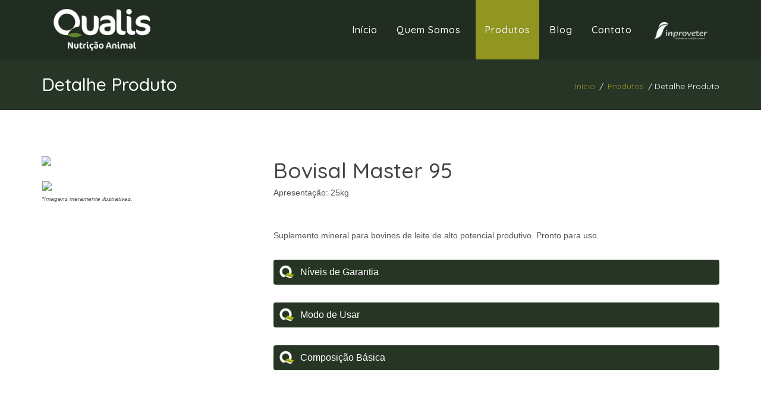

--- FILE ---
content_type: text/html; charset=UTF-8
request_url: https://qualisnutricao.com.br/detalhe-produto/94
body_size: 4586
content:
<!DOCTYPE html>
<html dir="ltr" lang="pt-BR">
<head>

	<meta http-equiv="content-type" content="text/html; charset=utf-8" />
	<meta name="author" content="www.909webstudio.com.br" />
   
   	<base href="https://qualisnutricao.com.br/" />
   
    <link rel="shortcut icon" href="images/favicon.png" />

	<!-- Stylesheets
	============================================= -->
	<link href="https://fonts.googleapis.com/css?family=Quicksand:300,400,500,700|Chewy" rel="stylesheet" type="text/css" />
	<link rel="stylesheet" href="css/bootstrap.css" type="text/css" />
	<link rel="stylesheet" href="css/style.css" type="text/css" />
	<link rel="stylesheet" href="css/dark.css" type="text/css" />

	<!-- Pet Demo Specific Stylesheet -->
	<link rel="stylesheet" href="css/pet.css" type="text/css" />
	<link rel="stylesheet" href="css/fonts.css" type="text/css" />

	<link rel="stylesheet" href="css/font-icons.css" type="text/css" />
	<link rel="stylesheet" href="css/animate.css" type="text/css" />
	<link rel="stylesheet" href="css/magnific-popup.css" type="text/css" />
	<link rel="stylesheet" href="css/fonts/fontawesome/css/all.min.css" type="text/css" />

	<link rel="stylesheet" href="css/responsive.css" type="text/css" />
	<meta name="viewport" content="width=device-width, initial-scale=1" />
	<!--[if lt IE 9]>
		<script src="http://css3-mediaqueries-js.googlecode.com/svn/trunk/css3-mediaqueries.js"></script>
	<![endif]-->
	<link rel="stylesheet" href="css/colors.php?color=919621" type="text/css" />

	<!-- Document Title
	============================================= -->
	<title>Qualis Nutrição Animal - Detalhe Produto</title>

</head>

<body class="stretched">

	<!-- Document Wrapper
	============================================= -->
	<div id="wrapper" class="clearfix">

		<!-- Header
		============================================= -->
		<header id="header" class="transparent-header dark" data-sticky-class="not-dark">

			<div id="header-wrap">

				<div class="container clearfix">

<!-- 					<div id="primary-menu-trigger"><i class="icon-reorder"></i></div> -->
					<i class="icon-reorder menu-icone"></i>

					<!-- Logo
					============================================= -->
					<div id="logo">
						<a href="inicio" class="standard-logo" data-dark-logo="images/logo-qualis-o.png"><img src="images/logo-qualis.png" alt="Qualis Nutrição Animal"></a>
						<a href="inicio" class="retina-logo" data-dark-logo="images/logo-qualis-o.png"><img src="images/logo-qualis.png" alt="Qualis Nutrição Animal"></a>
					</div><!-- #logo end -->

					<!-- Primary Navigation
					============================================= -->
					<nav id="primary-menu" class="not-dark">

						<ul>
							<li><a href="inicio"><div>Início</div></a></li>
							<li><a href="quem-somos"><div>Quem Somos</div></a></li>
							<li class="bgcolor"><a href="produtos"><div>Produtos</div></a></li>
							<li><a href="blog"><div>Blog</div></a></li>
							<li><a href="contato"><div>Contato</div></a></li>
							<!--<li><a href="https://www.facebook.com/qualisnutricao/" class="redes-sociais" target="_blank"><i class="fab fa-facebook"></i></a></li>-->
							<!--<li><a href="https://www.instagram.com/qualisnutricao/" class="redes-sociais" target="_blank"><i class="fab fa-instagram"></i></a></li>-->			
							<li class="btn-inproveter"><a href="https://inproveter.com.br" alt="Inproveter Nutrição"><img src="images/logo-inproveter-o.png" /></a>
						</ul>

					</nav><!-- #primary-menu end -->
					<div class="popup-item">
						Conheça também nossos produtos da linha Inproveter!
					</div>
				</div>

			</div>

		</header><!-- #header end -->

		<!-- Topo
		============================================= -->
		<section id="topo">
			<div class="container">
				<div class="row">
					<div class="col-md-6">
						<h2>Detalhe Produto</h2>
					</div>
					<div class="col-md-6 text-right">
						<p><a href="inicio">Início</a> / <a href="produtos">Produtos</a> / Detalhe Produto</p>
					</div>
				</div>
			</div>
		</section>

		
		<!-- Detalhe Produto
		============================================= -->
		<section id="detalhe-produto">
			<div class="container">
				
<div class="row"  style="margin-bottom: 40px;">
	<div class="col-sm-4 col-md-4">
		<img id="imggrande" src="http://www.gestor909.com.br/sis/qualis/fotos/p_43_20220916_174539_1.jpg" class="img-grande" />
		<br /><br />
					<img id="img1" src="http://www.gestor909.com.br/sis/qualis/fotos/p_43_20220916_174539_1.jpg" class="img-detalhe" />
										
		<div class="clearfix"></div>
		<i style="font-size: 10px;">*Imagens meramente ilustrativas.</i>
	</div>
	<div class="col-sm-8 col-md-8">
		<h1>Bovisal Master 95</h1>
		<p align="justify" style="font-size: 14px; margin: 0;"><p>Apresenta&ccedil;&atilde;o: 25kg</p><br />
<p>Suplemento mineral para bovinos de leite de alto potencial produtivo. Pronto para uso.</p></p>
		
					<div id="detalhe-garantia" class="detalhes">
				<h3><img src="images/marcador.png" class="icone" /> Níveis de Garantia</h3>
				<div class="conteudo">
					<p><table class="MsoNormalTable" style="border-collapse: collapse; mso-table-layout-alt: fixed; mso-yfti-tbllook: 1184; mso-padding-alt: 0cm 0cm 0cm 0cm;" border="0" width="0" cellspacing="0" cellpadding="0">
<tbody>
<tr style="mso-yfti-irow: 0; mso-yfti-firstrow: yes; height: 16.5pt; mso-height-rule: exactly;">
<td style="width: 225.65pt; border: solid black 1.0pt; mso-border-alt: solid black .75pt; padding: 1.45pt 3.6pt 0cm 3.6pt; height: 16.5pt; mso-height-rule: exactly;" width="301">
<p class="MsoNormal" style="line-height: 96%;"><span style="font-size: 10.0pt; mso-bidi-font-size: 11.0pt; line-height: 96%; font-family: &#039;Arial&#039;,&#039;sans-serif&#039;; mso-fareast-font-family: Arial; color: black; letter-spacing: -.1pt;">Cobalto (M&iacute;n)</span></p>
</td>
<td style="width: 61.6pt; border: solid black 1.0pt; border-left: none; mso-border-left-alt: solid black .75pt; mso-border-alt: solid black .75pt; padding: 1.45pt 3.6pt 0cm 3.6pt; height: 16.5pt; mso-height-rule: exactly;" width="82">
<p class="MsoNormal" style="text-align: right; line-height: 96%;" align="right"><span style="font-size: 10.0pt; mso-bidi-font-size: 11.0pt; line-height: 96%; font-family: &#039;Arial&#039;,&#039;sans-serif&#039;; mso-fareast-font-family: Arial; color: black; letter-spacing: -.1pt;">72,00</span></p>
</td>
<td style="width: 45.15pt; border: solid black 1.0pt; border-left: none; mso-border-left-alt: solid black .75pt; mso-border-alt: solid black .75pt; padding: 1.45pt 3.6pt 0cm 3.6pt; height: 16.5pt; mso-height-rule: exactly;" width="60">
<p class="MsoNormal" style="text-align: right; line-height: 96%;" align="right"><span style="font-size: 10.0pt; mso-bidi-font-size: 11.0pt; line-height: 96%; font-family: &#039;Arial&#039;,&#039;sans-serif&#039;; mso-fareast-font-family: Arial; color: black; letter-spacing: -.1pt;">mg/kg<span style="mso-spacerun: yes;">&nbsp;&nbsp;&nbsp;&nbsp; </span></span></p>
</td>
</tr>
<tr style="mso-yfti-irow: 1; height: 17.15pt; mso-height-rule: exactly;">
<td style="width: 225.65pt; border: solid black 1.0pt; border-top: none; mso-border-top-alt: solid black .75pt; mso-border-alt: solid black .75pt; padding: 1.45pt 3.6pt 0cm 3.6pt; height: 17.15pt; mso-height-rule: exactly;" width="301">
<p class="MsoNormal" style="line-height: 96%;"><span style="font-size: 10.0pt; mso-bidi-font-size: 11.0pt; line-height: 96%; font-family: &#039;Arial&#039;,&#039;sans-serif&#039;; mso-fareast-font-family: Arial; color: black; letter-spacing: -.1pt;">Iodo (M&iacute;n)</span></p>
</td>
<td style="width: 61.6pt; border-top: none; border-left: none; border-bottom: solid black 1.0pt; border-right: solid black 1.0pt; mso-border-top-alt: solid black .75pt; mso-border-left-alt: solid black .75pt; mso-border-alt: solid black .75pt; padding: 1.45pt 3.6pt 0cm 3.6pt; height: 17.15pt; mso-height-rule: exactly;" width="82">
<p class="MsoNormal" style="text-align: right; line-height: 96%;" align="right"><span style="font-size: 10.0pt; mso-bidi-font-size: 11.0pt; line-height: 96%; font-family: &#039;Arial&#039;,&#039;sans-serif&#039;; mso-fareast-font-family: Arial; color: black; letter-spacing: -.1pt;">96,00</span></p>
</td>
<td style="width: 45.15pt; border-top: none; border-left: none; border-bottom: solid black 1.0pt; border-right: solid black 1.0pt; mso-border-top-alt: solid black .75pt; mso-border-left-alt: solid black .75pt; mso-border-alt: solid black .75pt; padding: 1.45pt 3.6pt 0cm 3.6pt; height: 17.15pt; mso-height-rule: exactly;" width="60">
<p class="MsoNormal" style="text-align: right; line-height: 96%;" align="right"><span style="font-size: 10.0pt; mso-bidi-font-size: 11.0pt; line-height: 96%; font-family: &#039;Arial&#039;,&#039;sans-serif&#039;; mso-fareast-font-family: Arial; color: black; letter-spacing: -.1pt;">mg/kg<span style="mso-spacerun: yes;">&nbsp;&nbsp;&nbsp;&nbsp; </span></span></p>
</td>
</tr>
<tr style="mso-yfti-irow: 2; height: 16.5pt; mso-height-rule: exactly;">
<td style="width: 225.65pt; border: solid black 1.0pt; border-top: none; mso-border-top-alt: solid black .75pt; mso-border-alt: solid black .75pt; padding: 1.45pt 3.6pt 0cm 3.6pt; height: 16.5pt; mso-height-rule: exactly;" width="301">
<p class="MsoNormal" style="line-height: 96%;"><span style="font-size: 10.0pt; mso-bidi-font-size: 11.0pt; line-height: 96%; font-family: &#039;Arial&#039;,&#039;sans-serif&#039;; mso-fareast-font-family: Arial; color: black; letter-spacing: -.1pt;">Sel&ecirc;nio (M&iacute;n)</span></p>
</td>
<td style="width: 61.6pt; border-top: none; border-left: none; border-bottom: solid black 1.0pt; border-right: solid black 1.0pt; mso-border-top-alt: solid black .75pt; mso-border-left-alt: solid black .75pt; mso-border-alt: solid black .75pt; padding: 1.45pt 3.6pt 0cm 3.6pt; height: 16.5pt; mso-height-rule: exactly;" width="82">
<p class="MsoNormal" style="text-align: right; line-height: 96%;" align="right"><span style="font-size: 10.0pt; mso-bidi-font-size: 11.0pt; line-height: 96%; font-family: &#039;Arial&#039;,&#039;sans-serif&#039;; mso-fareast-font-family: Arial; color: black; letter-spacing: -.1pt;">30,00</span></p>
</td>
<td style="width: 45.15pt; border-top: none; border-left: none; border-bottom: solid black 1.0pt; border-right: solid black 1.0pt; mso-border-top-alt: solid black .75pt; mso-border-left-alt: solid black .75pt; mso-border-alt: solid black .75pt; padding: 1.45pt 3.6pt 0cm 3.6pt; height: 16.5pt; mso-height-rule: exactly;" width="60">
<p class="MsoNormal" style="text-align: right; line-height: 96%;" align="right"><span style="font-size: 10.0pt; mso-bidi-font-size: 11.0pt; line-height: 96%; font-family: &#039;Arial&#039;,&#039;sans-serif&#039;; mso-fareast-font-family: Arial; color: black; letter-spacing: -.1pt;">mg/kg<span style="mso-spacerun: yes;">&nbsp;&nbsp;&nbsp;&nbsp; </span></span></p>
</td>
</tr>
<tr style="mso-yfti-irow: 3; height: 17.2pt; mso-height-rule: exactly;">
<td style="width: 225.65pt; border: solid black 1.0pt; border-top: none; mso-border-top-alt: solid black .75pt; mso-border-alt: solid black .75pt; padding: 1.45pt 3.6pt 0cm 3.6pt; height: 17.2pt; mso-height-rule: exactly;" width="301">
<p class="MsoNormal" style="line-height: 96%;"><span style="font-size: 10.0pt; mso-bidi-font-size: 11.0pt; line-height: 96%; font-family: &#039;Arial&#039;,&#039;sans-serif&#039;; mso-fareast-font-family: Arial; color: black; letter-spacing: -.1pt;">Fl&uacute;or (M&aacute;x)</span></p>
</td>
<td style="width: 61.6pt; border-top: none; border-left: none; border-bottom: solid black 1.0pt; border-right: solid black 1.0pt; mso-border-top-alt: solid black .75pt; mso-border-left-alt: solid black .75pt; mso-border-alt: solid black .75pt; padding: 1.45pt 3.6pt 0cm 3.6pt; height: 17.2pt; mso-height-rule: exactly;" width="82">
<p class="MsoNormal" style="text-align: right; line-height: 96%;" align="right"><span style="font-size: 10.0pt; mso-bidi-font-size: 11.0pt; line-height: 96%; font-family: &#039;Arial&#039;,&#039;sans-serif&#039;; mso-fareast-font-family: Arial; color: black; letter-spacing: -.1pt;">950,00</span></p>
</td>
<td style="width: 45.15pt; border-top: none; border-left: none; border-bottom: solid black 1.0pt; border-right: solid black 1.0pt; mso-border-top-alt: solid black .75pt; mso-border-left-alt: solid black .75pt; mso-border-alt: solid black .75pt; padding: 1.45pt 3.6pt 0cm 3.6pt; height: 17.2pt; mso-height-rule: exactly;" width="60">
<p class="MsoNormal" style="text-align: right; line-height: 96%;" align="right"><span style="font-size: 10.0pt; mso-bidi-font-size: 11.0pt; line-height: 96%; font-family: &#039;Arial&#039;,&#039;sans-serif&#039;; mso-fareast-font-family: Arial; color: black; letter-spacing: -.1pt;">mg/kg<span style="mso-spacerun: yes;">&nbsp;&nbsp;&nbsp;&nbsp; </span></span></p>
</td>
</tr>
<tr style="mso-yfti-irow: 4; height: 17.2pt; mso-height-rule: exactly;">
<td style="width: 225.65pt; border: solid black 1.0pt; border-top: none; mso-border-top-alt: solid black .75pt; mso-border-alt: solid black .75pt; padding: 1.45pt 3.6pt 0cm 3.6pt; height: 17.2pt; mso-height-rule: exactly;" width="301">
<p class="MsoNormal" style="line-height: 96%;"><span style="font-size: 10.0pt; mso-bidi-font-size: 11.0pt; line-height: 96%; font-family: &#039;Arial&#039;,&#039;sans-serif&#039;; mso-fareast-font-family: Arial; color: black; letter-spacing: -.1pt;">C&aacute;lcio (M&aacute;x)</span></p>
</td>
<td style="width: 61.6pt; border-top: none; border-left: none; border-bottom: solid black 1.0pt; border-right: solid black 1.0pt; mso-border-top-alt: solid black .75pt; mso-border-left-alt: solid black .75pt; mso-border-alt: solid black .75pt; padding: 1.45pt 3.6pt 0cm 3.6pt; height: 17.2pt; mso-height-rule: exactly;" width="82">
<p class="MsoNormal" style="text-align: right; line-height: 96%;" align="right"><span style="font-size: 10.0pt; mso-bidi-font-size: 11.0pt; line-height: 96%; font-family: &#039;Arial&#039;,&#039;sans-serif&#039;; mso-fareast-font-family: Arial; color: black; letter-spacing: -.1pt;">200,00</span></p>
</td>
<td style="width: 45.15pt; border-top: none; border-left: none; border-bottom: solid black 1.0pt; border-right: solid black 1.0pt; mso-border-top-alt: solid black .75pt; mso-border-left-alt: solid black .75pt; mso-border-alt: solid black .75pt; padding: 1.45pt 3.6pt 0cm 3.6pt; height: 17.2pt; mso-height-rule: exactly;" width="60">
<p class="MsoNormal" style="text-align: right; line-height: 96%;" align="right"><span style="font-size: 10.0pt; mso-bidi-font-size: 11.0pt; line-height: 96%; font-family: &#039;Arial&#039;,&#039;sans-serif&#039;; mso-fareast-font-family: Arial; color: black; letter-spacing: -.1pt;">g/kg<span style="mso-spacerun: yes;">&nbsp;&nbsp;&nbsp;&nbsp;&nbsp; </span></span></p>
</td>
</tr>
<tr style="mso-yfti-irow: 5; height: 16.45pt; mso-height-rule: exactly;">
<td style="width: 225.65pt; border: solid black 1.0pt; border-top: none; mso-border-top-alt: solid black .75pt; mso-border-alt: solid black .75pt; padding: 1.45pt 3.6pt 0cm 3.6pt; height: 16.45pt; mso-height-rule: exactly;" width="301">
<p class="MsoNormal" style="line-height: 96%;"><span style="font-size: 10.0pt; mso-bidi-font-size: 11.0pt; line-height: 96%; font-family: &#039;Arial&#039;,&#039;sans-serif&#039;; mso-fareast-font-family: Arial; color: black; letter-spacing: -.1pt;">C&aacute;lcio (M&iacute;n)</span></p>
</td>
<td style="width: 61.6pt; border-top: none; border-left: none; border-bottom: solid black 1.0pt; border-right: solid black 1.0pt; mso-border-top-alt: solid black .75pt; mso-border-left-alt: solid black .75pt; mso-border-alt: solid black .75pt; padding: 1.45pt 3.6pt 0cm 3.6pt; height: 16.45pt; mso-height-rule: exactly;" width="82">
<p class="MsoNormal" style="text-align: right; line-height: 96%;" align="right"><span style="font-size: 10.0pt; mso-bidi-font-size: 11.0pt; line-height: 96%; font-family: &#039;Arial&#039;,&#039;sans-serif&#039;; mso-fareast-font-family: Arial; color: black; letter-spacing: -.1pt;">180,00</span></p>
</td>
<td style="width: 45.15pt; border-top: none; border-left: none; border-bottom: solid black 1.0pt; border-right: solid black 1.0pt; mso-border-top-alt: solid black .75pt; mso-border-left-alt: solid black .75pt; mso-border-alt: solid black .75pt; padding: 1.45pt 3.6pt 0cm 3.6pt; height: 16.45pt; mso-height-rule: exactly;" width="60">
<p class="MsoNormal" style="text-align: right; line-height: 96%;" align="right"><span style="font-size: 10.0pt; mso-bidi-font-size: 11.0pt; line-height: 96%; font-family: &#039;Arial&#039;,&#039;sans-serif&#039;; mso-fareast-font-family: Arial; color: black; letter-spacing: -.1pt;">g/kg<span style="mso-spacerun: yes;">&nbsp;&nbsp;&nbsp;&nbsp;&nbsp; </span></span></p>
</td>
</tr>
<tr style="mso-yfti-irow: 6; height: 17.2pt; mso-height-rule: exactly;">
<td style="width: 225.65pt; border: solid black 1.0pt; border-top: none; mso-border-top-alt: solid black .75pt; mso-border-alt: solid black .75pt; padding: 1.45pt 3.6pt 0cm 3.6pt; height: 17.2pt; mso-height-rule: exactly;" width="301">
<p class="MsoNormal" style="line-height: 96%;"><span style="font-size: 10.0pt; mso-bidi-font-size: 11.0pt; line-height: 96%; font-family: &#039;Arial&#039;,&#039;sans-serif&#039;; mso-fareast-font-family: Arial; color: black; letter-spacing: -.1pt;">F&oacute;sforo (M&iacute;n)</span></p>
</td>
<td style="width: 61.6pt; border-top: none; border-left: none; border-bottom: solid black 1.0pt; border-right: solid black 1.0pt; mso-border-top-alt: solid black .75pt; mso-border-left-alt: solid black .75pt; mso-border-alt: solid black .75pt; padding: 1.45pt 3.6pt 0cm 3.6pt; height: 17.2pt; mso-height-rule: exactly;" width="82">
<p class="MsoNormal" style="text-align: right; line-height: 96%;" align="right"><span style="font-size: 10.0pt; mso-bidi-font-size: 11.0pt; line-height: 96%; font-family: &#039;Arial&#039;,&#039;sans-serif&#039;; mso-fareast-font-family: Arial; color: black; letter-spacing: -.1pt;">95,00</span></p>
</td>
<td style="width: 45.15pt; border-top: none; border-left: none; border-bottom: solid black 1.0pt; border-right: solid black 1.0pt; mso-border-top-alt: solid black .75pt; mso-border-left-alt: solid black .75pt; mso-border-alt: solid black .75pt; padding: 1.45pt 3.6pt 0cm 3.6pt; height: 17.2pt; mso-height-rule: exactly;" width="60">
<p class="MsoNormal" style="text-align: right; line-height: 96%;" align="right"><span style="font-size: 10.0pt; mso-bidi-font-size: 11.0pt; line-height: 96%; font-family: &#039;Arial&#039;,&#039;sans-serif&#039;; mso-fareast-font-family: Arial; color: black; letter-spacing: -.1pt;">g/kg<span style="mso-spacerun: yes;">&nbsp;&nbsp;&nbsp;&nbsp;&nbsp; </span></span></p>
</td>
</tr>
<tr style="mso-yfti-irow: 7; height: 17.2pt; mso-height-rule: exactly;">
<td style="width: 225.65pt; border: solid black 1.0pt; border-top: none; mso-border-top-alt: solid black .75pt; mso-border-alt: solid black .75pt; padding: 1.45pt 3.6pt 0cm 3.6pt; height: 17.2pt; mso-height-rule: exactly;" width="301">
<p class="MsoNormal" style="line-height: 96%;"><span style="font-size: 10.0pt; mso-bidi-font-size: 11.0pt; line-height: 96%; font-family: &#039;Arial&#039;,&#039;sans-serif&#039;; mso-fareast-font-family: Arial; color: black; letter-spacing: -.1pt;">S&oacute;dio (M&iacute;n)</span></p>
</td>
<td style="width: 61.6pt; border-top: none; border-left: none; border-bottom: solid black 1.0pt; border-right: solid black 1.0pt; mso-border-top-alt: solid black .75pt; mso-border-left-alt: solid black .75pt; mso-border-alt: solid black .75pt; padding: 1.45pt 3.6pt 0cm 3.6pt; height: 17.2pt; mso-height-rule: exactly;" width="82">
<p class="MsoNormal" style="text-align: right; line-height: 96%;" align="right"><span style="font-size: 10.0pt; mso-bidi-font-size: 11.0pt; line-height: 96%; font-family: &#039;Arial&#039;,&#039;sans-serif&#039;; mso-fareast-font-family: Arial; color: black; letter-spacing: -.1pt;">100,00</span></p>
</td>
<td style="width: 45.15pt; border-top: none; border-left: none; border-bottom: solid black 1.0pt; border-right: solid black 1.0pt; mso-border-top-alt: solid black .75pt; mso-border-left-alt: solid black .75pt; mso-border-alt: solid black .75pt; padding: 1.45pt 3.6pt 0cm 3.6pt; height: 17.2pt; mso-height-rule: exactly;" width="60">
<p class="MsoNormal" style="text-align: right; line-height: 96%;" align="right"><span style="font-size: 10.0pt; mso-bidi-font-size: 11.0pt; line-height: 96%; font-family: &#039;Arial&#039;,&#039;sans-serif&#039;; mso-fareast-font-family: Arial; color: black; letter-spacing: -.1pt;">g/kg<span style="mso-spacerun: yes;">&nbsp;&nbsp;&nbsp;&nbsp;&nbsp; </span></span></p>
</td>
</tr>
<tr style="mso-yfti-irow: 8; height: 16.5pt; mso-height-rule: exactly;">
<td style="width: 225.65pt; border: solid black 1.0pt; border-top: none; mso-border-top-alt: solid black .75pt; mso-border-alt: solid black .75pt; padding: 1.45pt 3.6pt 0cm 3.6pt; height: 16.5pt; mso-height-rule: exactly;" width="301">
<p class="MsoNormal" style="line-height: 96%;"><span style="font-size: 10.0pt; mso-bidi-font-size: 11.0pt; line-height: 96%; font-family: &#039;Arial&#039;,&#039;sans-serif&#039;; mso-fareast-font-family: Arial; color: black; letter-spacing: -.1pt;">Magn&eacute;sio (M&iacute;n)</span></p>
</td>
<td style="width: 61.6pt; border-top: none; border-left: none; border-bottom: solid black 1.0pt; border-right: solid black 1.0pt; mso-border-top-alt: solid black .75pt; mso-border-left-alt: solid black .75pt; mso-border-alt: solid black .75pt; padding: 1.45pt 3.6pt 0cm 3.6pt; height: 16.5pt; mso-height-rule: exactly;" width="82">
<p class="MsoNormal" style="text-align: right; line-height: 96%;" align="right"><span style="font-size: 10.0pt; mso-bidi-font-size: 11.0pt; line-height: 96%; font-family: &#039;Arial&#039;,&#039;sans-serif&#039;; mso-fareast-font-family: Arial; color: black; letter-spacing: -.1pt;">15,00</span></p>
</td>
<td style="width: 45.15pt; border-top: none; border-left: none; border-bottom: solid black 1.0pt; border-right: solid black 1.0pt; mso-border-top-alt: solid black .75pt; mso-border-left-alt: solid black .75pt; mso-border-alt: solid black .75pt; padding: 1.45pt 3.6pt 0cm 3.6pt; height: 16.5pt; mso-height-rule: exactly;" width="60">
<p class="MsoNormal" style="text-align: right; line-height: 96%;" align="right"><span style="font-size: 10.0pt; mso-bidi-font-size: 11.0pt; line-height: 96%; font-family: &#039;Arial&#039;,&#039;sans-serif&#039;; mso-fareast-font-family: Arial; color: black; letter-spacing: -.1pt;">g/kg<span style="mso-spacerun: yes;">&nbsp;&nbsp;&nbsp;&nbsp;&nbsp; </span></span></p>
</td>
</tr>
<tr style="mso-yfti-irow: 9; height: 17.15pt; mso-height-rule: exactly;">
<td style="width: 225.65pt; border: solid black 1.0pt; border-top: none; mso-border-top-alt: solid black .75pt; mso-border-alt: solid black .75pt; padding: 1.45pt 3.6pt 0cm 3.6pt; height: 17.15pt; mso-height-rule: exactly;" width="301">
<p class="MsoNormal" style="line-height: 96%;"><span style="font-size: 10.0pt; mso-bidi-font-size: 11.0pt; line-height: 96%; font-family: &#039;Arial&#039;,&#039;sans-serif&#039;; mso-fareast-font-family: Arial; color: black; letter-spacing: -.1pt;">Enxofre (M&iacute;n)</span></p>
</td>
<td style="width: 61.6pt; border-top: none; border-left: none; border-bottom: solid black 1.0pt; border-right: solid black 1.0pt; mso-border-top-alt: solid black .75pt; mso-border-left-alt: solid black .75pt; mso-border-alt: solid black .75pt; padding: 1.45pt 3.6pt 0cm 3.6pt; height: 17.15pt; mso-height-rule: exactly;" width="82">
<p class="MsoNormal" style="text-align: right; line-height: 96%;" align="right"><span style="font-size: 10.0pt; mso-bidi-font-size: 11.0pt; line-height: 96%; font-family: &#039;Arial&#039;,&#039;sans-serif&#039;; mso-fareast-font-family: Arial; color: black; letter-spacing: -.1pt;">15,00</span></p>
</td>
<td style="width: 45.15pt; border-top: none; border-left: none; border-bottom: solid black 1.0pt; border-right: solid black 1.0pt; mso-border-top-alt: solid black .75pt; mso-border-left-alt: solid black .75pt; mso-border-alt: solid black .75pt; padding: 1.45pt 3.6pt 0cm 3.6pt; height: 17.15pt; mso-height-rule: exactly;" width="60">
<p class="MsoNormal" style="text-align: right; line-height: 96%;" align="right"><span style="font-size: 10.0pt; mso-bidi-font-size: 11.0pt; line-height: 96%; font-family: &#039;Arial&#039;,&#039;sans-serif&#039;; mso-fareast-font-family: Arial; color: black; letter-spacing: -.1pt;">g/kg<span style="mso-spacerun: yes;">&nbsp;&nbsp;&nbsp;&nbsp;&nbsp; </span></span></p>
</td>
</tr>
<tr style="mso-yfti-irow: 10; height: 16.5pt; mso-height-rule: exactly;">
<td style="width: 225.65pt; border: solid black 1.0pt; border-top: none; mso-border-top-alt: solid black .75pt; mso-border-alt: solid black .75pt; padding: 1.45pt 3.6pt 0cm 3.6pt; height: 16.5pt; mso-height-rule: exactly;" width="301">
<p class="MsoNormal" style="line-height: 96%;"><span style="font-size: 10.0pt; mso-bidi-font-size: 11.0pt; line-height: 96%; font-family: &#039;Arial&#039;,&#039;sans-serif&#039;; mso-fareast-font-family: Arial; color: black; letter-spacing: -.1pt;">Cobre (M&iacute;n)</span></p>
</td>
<td style="width: 61.6pt; border-top: none; border-left: none; border-bottom: solid black 1.0pt; border-right: solid black 1.0pt; mso-border-top-alt: solid black .75pt; mso-border-left-alt: solid black .75pt; mso-border-alt: solid black .75pt; padding: 1.45pt 3.6pt 0cm 3.6pt; height: 16.5pt; mso-height-rule: exactly;" width="82">
<p class="MsoNormal" style="text-align: right; line-height: 96%;" align="right"><span style="font-size: 10.0pt; mso-bidi-font-size: 11.0pt; line-height: 96%; font-family: &#039;Arial&#039;,&#039;sans-serif&#039;; mso-fareast-font-family: Arial; color: black; letter-spacing: -.1pt;">1.680,00</span></p>
</td>
<td style="width: 45.15pt; border-top: none; border-left: none; border-bottom: solid black 1.0pt; border-right: solid black 1.0pt; mso-border-top-alt: solid black .75pt; mso-border-left-alt: solid black .75pt; mso-border-alt: solid black .75pt; padding: 1.45pt 3.6pt 0cm 3.6pt; height: 16.5pt; mso-height-rule: exactly;" width="60">
<p class="MsoNormal" style="text-align: right; line-height: 96%;" align="right"><span style="font-size: 10.0pt; mso-bidi-font-size: 11.0pt; line-height: 96%; font-family: &#039;Arial&#039;,&#039;sans-serif&#039;; mso-fareast-font-family: Arial; color: black; letter-spacing: -.1pt;">mg/kg<span style="mso-spacerun: yes;">&nbsp;&nbsp;&nbsp;&nbsp; </span></span></p>
</td>
</tr>
<tr style="mso-yfti-irow: 11; height: 17.2pt; mso-height-rule: exactly;">
<td style="width: 225.65pt; border: solid black 1.0pt; border-top: none; mso-border-top-alt: solid black .75pt; mso-border-alt: solid black .75pt; padding: 1.45pt 3.6pt 0cm 3.6pt; height: 17.2pt; mso-height-rule: exactly;" width="301">
<p class="MsoNormal" style="line-height: 96%;"><span style="font-size: 10.0pt; mso-bidi-font-size: 11.0pt; line-height: 96%; font-family: &#039;Arial&#039;,&#039;sans-serif&#039;; mso-fareast-font-family: Arial; color: black; letter-spacing: -.1pt;">Mangan&ecirc;s (M&iacute;n)</span></p>
</td>
<td style="width: 61.6pt; border-top: none; border-left: none; border-bottom: solid black 1.0pt; border-right: solid black 1.0pt; mso-border-top-alt: solid black .75pt; mso-border-left-alt: solid black .75pt; mso-border-alt: solid black .75pt; padding: 1.45pt 3.6pt 0cm 3.6pt; height: 17.2pt; mso-height-rule: exactly;" width="82">
<p class="MsoNormal" style="text-align: right; line-height: 96%;" align="right"><span style="font-size: 10.0pt; mso-bidi-font-size: 11.0pt; line-height: 96%; font-family: &#039;Arial&#039;,&#039;sans-serif&#039;; mso-fareast-font-family: Arial; color: black; letter-spacing: -.1pt;">2.160,00</span></p>
</td>
<td style="width: 45.15pt; border-top: none; border-left: none; border-bottom: solid black 1.0pt; border-right: solid black 1.0pt; mso-border-top-alt: solid black .75pt; mso-border-left-alt: solid black .75pt; mso-border-alt: solid black .75pt; padding: 1.45pt 3.6pt 0cm 3.6pt; height: 17.2pt; mso-height-rule: exactly;" width="60">
<p class="MsoNormal" style="text-align: right; line-height: 96%;" align="right"><span style="font-size: 10.0pt; mso-bidi-font-size: 11.0pt; line-height: 96%; font-family: &#039;Arial&#039;,&#039;sans-serif&#039;; mso-fareast-font-family: Arial; color: black; letter-spacing: -.1pt;">mg/kg<span style="mso-spacerun: yes;">&nbsp;&nbsp;&nbsp;&nbsp; </span></span></p>
</td>
</tr>
<tr style="mso-yfti-irow: 12; mso-yfti-lastrow: yes; height: 17.2pt; mso-height-rule: exactly;">
<td style="width: 225.65pt; border: solid black 1.0pt; border-top: none; mso-border-top-alt: solid black .75pt; mso-border-alt: solid black .75pt; padding: 1.45pt 3.6pt 0cm 3.6pt; height: 17.2pt; mso-height-rule: exactly;" width="301">
<p class="MsoNormal" style="line-height: 96%;"><span style="font-size: 10.0pt; mso-bidi-font-size: 11.0pt; line-height: 96%; font-family: &#039;Arial&#039;,&#039;sans-serif&#039;; mso-fareast-font-family: Arial; color: black; letter-spacing: -.1pt;">Zinco (M&iacute;n)</span></p>
</td>
<td style="width: 61.6pt; border-top: none; border-left: none; border-bottom: solid black 1.0pt; border-right: solid black 1.0pt; mso-border-top-alt: solid black .75pt; mso-border-left-alt: solid black .75pt; mso-border-alt: solid black .75pt; padding: 1.45pt 3.6pt 0cm 3.6pt; height: 17.2pt; mso-height-rule: exactly;" width="82">
<p class="MsoNormal" style="text-align: right; line-height: 96%;" align="right"><span style="font-size: 10.0pt; mso-bidi-font-size: 11.0pt; line-height: 96%; font-family: &#039;Arial&#039;,&#039;sans-serif&#039;; mso-fareast-font-family: Arial; color: black; letter-spacing: -.1pt;">5.400,00</span></p>
</td>
<td style="width: 45.15pt; border-top: none; border-left: none; border-bottom: solid black 1.0pt; border-right: solid black 1.0pt; mso-border-top-alt: solid black .75pt; mso-border-left-alt: solid black .75pt; mso-border-alt: solid black .75pt; padding: 1.45pt 3.6pt 0cm 3.6pt; height: 17.2pt; mso-height-rule: exactly;" width="60">
<p class="MsoNormal" style="text-align: right; line-height: 96%;" align="right"><span style="font-size: 10.0pt; mso-bidi-font-size: 11.0pt; line-height: 96%; font-family: &#039;Arial&#039;,&#039;sans-serif&#039;; mso-fareast-font-family: Arial; color: black; letter-spacing: -.1pt;">mg/kg<span style="mso-spacerun: yes;">&nbsp;&nbsp;&nbsp;&nbsp; </span></span></p>
</td>
</tr>
</tbody>
</table></p>
				</div>
			</div>
				
					<div id="detalhe-modo-usar" class="detalhes">
				<h3><img src="images/marcador.png" class="icone" /> Modo de Usar</h3>
				<div class="conteudo">
					<p><p class="MsoNormal" style="text-align: justify; text-justify: inter-ideograph; line-height: 96%;"><span style="font-size: 10pt; line-height: 96%; font-family: Arial, &#039;sans-serif&#039;; letter-spacing: -0.1pt;">Fornecer em cochos cobertos, com espa&ccedil;amento m&iacute;nimo de 5cm por animal.</span></p>
<p><span style="font-size: 10pt; font-family: Arial, &#039;sans-serif&#039;; letter-spacing: -0.1pt;">Consumo esperado de 80 a 120 g do produto por unidade animal/dia.</span></p></p>
									</div>
			</div>
				
					<div id="detalhe-composicao" class="detalhes">
				<h3><img src="images/marcador.png" class="icone" /> Composição Básica</h3>
				<div class="conteudo">
					<p><p><span style="font-size: 10pt; font-family: Arial, &#039;sans-serif&#039;; letter-spacing: -0.1pt;">Fosfato bic&aacute;lcico, calc&aacute;rio calc&iacute;tico, cloreto de s&oacute;dio, sulfato de cobre, sulfato de mangan&ecirc;s, sulfato de zinco, sulfato de cobalto, iodato de c&aacute;lcio, selenito de s&oacute;dio, flor de enxofre (ventilado), &oacute;xido de magn&eacute;sio.</span></p></p>
				</div>
			</div>
				
			</div>
</div>

<script src="js/jquery.js"></script>
<script>
	$("#img1").click(function(){
		$("#imggrande").attr('src',$("#img1").attr('src'));
		$("#img1").css("border-color", "#01A4AA");
		$("#img2").css("border-color", "#f1f1f1");
		$("#img3").css("border-color", "#f1f1f1");
		$("#img4").css("border-color", "#f1f1f1");
		$("#img5").css("border-color", "#f1f1f1");
	});

	$("#img2").click(function(){
		$("#imggrande").attr('src',$("#img2").attr('src'));
		$("#img1").css("border-color", "#f1f1f1");
		$("#img2").css("border-color", "#01A4AA");
		$("#img3").css("border-color", "#f1f1f1");
		$("#img4").css("border-color", "#f1f1f1");
		$("#img5").css("border-color", "#f1f1f1");
	});

	$("#img3").click(function(){
		$("#imggrande").attr('src',$("#img3").attr('src'));
		$("#img1").css("border-color", "#f1f1f1");
		$("#img2").css("border-color", "#f1f1f1");
		$("#img3").css("border-color", "#01A4AA");
		$("#img4").css("border-color", "#f1f1f1");
		$("#img5").css("border-color", "#f1f1f1");
	});

	$("#img4").click(function(){
		$("#imggrande").attr('src',$("#img4").attr('src'));
		$("#img1").css("border-color", "#f1f1f1");
		$("#img2").css("border-color", "#f1f1f1");
		$("#img3").css("border-color", "#f1f1f1");
		$("#img4").css("border-color", "#01A4AA");
		$("#img5").css("border-color", "#f1f1f1");
	});
/*
	$("#img5").click(function(){
		$("#imggrande").attr('src',$("#img5").attr('src'));
		$("#img1").css("border-color", "#f1f1f1");
		$("#img2").css("border-color", "#f1f1f1");
		$("#img3").css("border-color", "#f1f1f1");
		$("#img4").css("border-color", "#f1f1f1");
		$("#img5").css("border-color", "#01A4AA");
	});
*/
	/* Detalhes */
	
	//$("#detalhe-garantia .conteudo").slideDown();
    
    $("#detalhe-modo-usar h3").click(function(){
    	$("#detalhe-modo-usar .conteudo").slideToggle();
    	$("#detalhe-composicao .conteudo").slideUp();
    	$("#detalhe-enriquecimento .conteudo").slideUp();
    	$("#detalhe-garantia .conteudo").slideUp();
    	
    });

    $("#detalhe-composicao h3").click(function(){
    	$("#detalhe-modo-usar .conteudo").slideUp();
    	$("#detalhe-composicao .conteudo").slideToggle();
    	$("#detalhe-enriquecimento .conteudo").slideUp();
    	$("#detalhe-garantia .conteudo").slideUp();
    });	

    $("#detalhe-enriquecimento h3").click(function(){
    	$("#detalhe-modo-usar .conteudo").slideUp();
    	$("#detalhe-composicao .conteudo").slideUp();
    	$("#detalhe-enriquecimento .conteudo").slideToggle();
    	$("#detalhe-garantia .conteudo").slideUp();
    });

    $("#detalhe-garantia h3").click(function(){
    	$("#detalhe-modo-usar .conteudo").slideUp();
    	$("#detalhe-composicao .conteudo").slideUp();
    	$("#detalhe-enriquecimento .conteudo").slideUp();
    	$("#detalhe-garantia .conteudo").slideToggle();
    });
</script>			</div>
		</section>	
		
		

		<!-- Footer
		============================================= -->
		<footer id="footer" class="dark">

			<div class="container clearfix">

				<!-- Footer Widgets
				============================================= -->
				<div class="footer-widgets-wrap clearfix">

					<div class="col_one_fourth">
						<div class="widget clearfix">
							<h4>&nbsp;</h4>
							<img src="images/logo-qualis-o.png" alt="Qualis Nutrição Animal" class="img-responsive" style="max-width: 200px;" />
						</div>
					</div>

					<div class="col_one_fourth">
						<div class="widget widget_links clearfix">
							<h4>Menu</h4>
							<ul>
								<li><a href="inicio">Início</a></li>
								<li><a href="quem-somos">Quem Somos</a></li>
								<li><a href="produtos">Produtos</a></li>
								<li><a href="noticias">Notícias</a></li>
								<li><a href="contato">Contato</a></li>
							</ul>

						</div>
					</div>

					<div class="col_one_fourth">
						<div class="widget widget_links clearfix">
							<h4>Localização</h4>
							<address>
								<strong>Sede:</strong> <br />
								Rua Tarcísio Amaral, 1.150 <br />
								Bairro: Taboão <br />
								Bom Despacho - MG
							</address>
						</div>
					</div>

					<div class="col_one_fourth col_last">
						<div class="widget center clearfix">
							<h4>Contatos</h4>
							<span style="font-size: 20px; font-weight: bold;">(37) 3516-1400 </span><br /> <br />
							<span style="font-size: 14px;"><a href="/cdn-cgi/l/email-protection#d0b3bfbea4b1a4bf90a1a5b1bcb9a3bea5a4a2b9b3b1bffeb3bfbdfeb2a2"><span class="__cf_email__" data-cfemail="80e3efeef4e1f4efc0f1f5e1ece9f3eef5f4f2e9e3e1efaee3efedaee2f2">[email&#160;protected]</span></a></span>
						</div>
					</div>

				</div><!-- .footer-widgets-wrap end -->

                <div class="row">
                <div class="col-md-12 text-center">
                <a href="RelatorioIgualdadeSalarialLote_2025_2_23938194000338.pdf" target="_blank" style="display: block; margin-bottom: 20px; font-size: 13px;">Relatório de Transparência Salarial</a>
                </div>
                </div>

			</div>

			<div class="line nomargin"></div>

			<!-- Copyrights
			============================================= -->
			<div id="copyrights">

				<div class="container clearfix">

					<div class="col_half">
						&copy;2019 Todos o direitos reservados. Desenvolvido por <a href="http://www.909webstudio.com.br" target="_blank">909 Web Studio</a>.
					</div>

					<div class="col_half col_last tright">
						<div class="fright clearfix">
							<a href="https://www.facebook.com/qualisnutricao/" class="social-icon si-small si-borderless si-facebook" target="_blank">
								<i class="icon-facebook"></i>
								<i class="icon-facebook"></i>
							</a>

							<a href="https://www.instagram.com/qualisnutricao/" class="social-icon si-small si-borderless si-instagram" target="_blank">
								<i class="icon-instagram"></i>
								<i class="icon-instagram"></i>
							</a>							
						</div>
					</div>

				</div>

			</div><!-- #copyrights end -->

		</footer><!-- #footer end -->

	</div><!-- #wrapper end -->

	<!-- Go To Top
	============================================= -->
	<div id="gotoTop" class="icon-angle-up"></div>

	<!-- External JavaScripts
	============================================= -->
	<script data-cfasync="false" src="/cdn-cgi/scripts/5c5dd728/cloudflare-static/email-decode.min.js"></script><script src="js/jquery.js"></script>
	<script src="js/plugins.js"></script>

	<!-- Footer Scripts
	============================================= -->
	<script src="js/functions.js"></script>
	<script src="js/script.js"></script>
	
	<script type="text/javascript">
		function enviarNewsletter(){
	        var data1 = $('#emailN').val();
	        
	        $.ajax({
				type: "POST",
				url: "enviar-newsletter.php",
				dataType : "json",
				data: ( {"email" : data1} ) ,
			   	success: function() {
	                              
			   	},
				complete: function(){
			   		$('#feedback-news').append('<p style="font-size: 16px; margin-top: 10px;"><strong>Parabéns! Seu email foi cadastrado.</strong></p>');
			   		$('#form-news').slideUp();        
	            }
			});
		}

		$('#form-news').submit(function() {
		    enviarNewsletter();
		    return false;
		});
	</script>

<script defer src="https://static.cloudflareinsights.com/beacon.min.js/vcd15cbe7772f49c399c6a5babf22c1241717689176015" integrity="sha512-ZpsOmlRQV6y907TI0dKBHq9Md29nnaEIPlkf84rnaERnq6zvWvPUqr2ft8M1aS28oN72PdrCzSjY4U6VaAw1EQ==" data-cf-beacon='{"version":"2024.11.0","token":"51e16410780b457ba87c2e3f9a871a91","r":1,"server_timing":{"name":{"cfCacheStatus":true,"cfEdge":true,"cfExtPri":true,"cfL4":true,"cfOrigin":true,"cfSpeedBrain":true},"location_startswith":null}}' crossorigin="anonymous"></script>
</body>
</html>

--- FILE ---
content_type: text/css
request_url: https://qualisnutricao.com.br/css/pet.css
body_size: 519
content:
/* ----------------------------------------------------------------
	Canvas: Pet
	Version: 1.0
-----------------------------------------------------------------*/

#primary-menu > ul > li > a {
	font-weight: 500;
	text-transform: none;
	font-size: 16px;
}

.dark #header-wrap:not(.not-dark) #primary-menu > ul > li > a,
#header.sticky-header:not(.static-sticky) #primary-menu > ul > li.bgcolor > a { color: #FFF; }

.dark #header-wrap:not(.not-dark) #primary-menu > ul > li.bgcolor {
	margin-left: 10px;
	border-bottom-left-radius: 2px;
	border-bottom-right-radius: 2px;
}

.contact-properties [class^=col-] > a,
.iproduct .product-image,
.button,
.feature-box.media-box.fbox-bg {
	-webkit-transform: scale(1);
	-ms-transform: scale(1);
	-o-transform: scale(1);
	transform: scale(1);
	box-shadow: 0 1px 1px 0 rgba(10, 16, 34, .2);
    -webkit-transition: all 200ms ease;
    -o-transition: all 200ms ease;
    transition: all 200ms ease;
    border-radius: 5px;
}

.contact-properties [class^=col-] > a:hover,
.iproduct:hover .product-image,
.button:hover,
.feature-box.media-box.fbox-bg:hover {
	box-shadow: 0 10px 30px -5px rgba(10, 16, 34, .2);
	-webkit-transform: scale(1.05);
	-ms-transform: scale(1.05);
	-o-transform: scale(1.05);
	transform: scale(1.05);
}

.feature-box h3 { font-size: 17px; }

.feature-box h3 span.subtitle { font-size: 14px; }

/* Button-link
-----------------------------------------------------------------*/
.button-link {
	display: inline-block;
	position: relative;
	color: #333;
	font-weight: 500;
	text-transform: uppercase;
	letter-spacing: 1px;
	font-size: 12px;
	margin-top: 10px;
	-webkit-transition: all .3s ease;
	-o-transition: all .3s ease;
	transition: all .3s ease;
}

.dark .button-link { color: #FFF; }
.dark .button-link:hover { color: #f0a540; }

.oc-item .testimonial {
	margin-left: 1px;
	margin-bottom: 2px;
	border: 0;
	border-top: 1px solid #EEE;
	box-shadow: 0 1px 1px 0 rgba(10, 16, 34, .2);
}

.testi-content p {
	font-style: normal;
	font-weight: 500;
	color: #666;
}

.testi-meta {
	font-weight: 600;
	font-size: 15px;
	letter-spacing: 1px;
}


.testi-meta span {
	display: inline-block;
	letter-spacing: 0;
	font-weight: 500;
	padding-left: 0;
}

.masonry-thumbs a {
	-webkit-transition: all 300ms ease;
	-o-transition: all 300ms ease;
	transition: all 300ms ease;
	-webkit-transform: scale(1);
	-ms-transform: scale(1);
	-o-transform: scale(1);
	transform: scale(1);
}

.masonry-thumbs a:hover {
	-webkit-transform: scale(1.05);
	-ms-transform: scale(1.05);
	-o-transform: scale(1.05);
	transform: scale(1.05);
	z-index: 1;
	box-shadow: 0 10px 30px -5px rgba(10, 16, 34, 0.5);
}

.masonry-thumbs a:hover img { padding: 0; }

.masonry-thumbs a:before,
.masonry-thumbs a:after {
	opacity: 0;
	content: "\e114";
	font-family: 'lined-icons';
	position: absolute;
	top: 50%;
	left: 50%;
	width: 40px;
	height: 40px;
	font-size: 40px;
	margin-top: -20px;
	margin-left: -20px;
	line-height: 40px;
	color: #FFF;
	-webkit-transition: all 300ms ease;
	-o-transition: all 300ms ease;
	transition: all 300ms ease;
}

.masonry-thumbs a:before {
	content: "";
	width: 100%;
	height: 100%;
	background-color: rgba(0, 0, 0, 0.35);
	left: 0;
	top: 0;
	margin: 0;
}

.masonry-thumbs a:hover:before,
.masonry-thumbs a:hover:after { opacity: 1; }

.contact-properties [class^=col-] {
	position: relative;
	margin-bottom: 30px;
}

.contact-properties [class^=col-] > a {
	display: block;
	position: relative;
	height: 300px;
	border-radius: 8px;
	background-color: #EEE;
}

.contact-properties [class^=col-] img { display: block; }

.contact-properties [class^=col-] > a:before {
	content: '';
	position: absolute;
	width: 100%;
	height: 100%;
	top: 0;
	left: 0;
	background-color: rgba(0,0,0,0.4);
	border-radius: 8px;
	opacity: 0.4;
	-webkit-transition: opacity .3s ease;
	-o-transition: opacity .3s ease;
	transition: opacity .3s ease;
}

.contact-properties [class^=col-] > a:hover:before { opacity: 1; }

.contact-properties [class^=col-] > a .heading-block h3:after {
	content: "";
	border-style: solid;
	border-color: #FFF;
	display: inline-block;
	position: absolute;
	top: auto;
	bottom: 95px;
	width: 40px;
	height: 4px;
	border-radius: 10px;
	left: 50%;
	right: auto;
	margin-left: -20px;
	opacity: 1;
	-webkit-transition: opacity .35s,-webkit-transform .35s;
	-moz-transition: opacity .35s,-webkit-transform .35s;
	transition: opacity .35s,transform .35s;
	-webkit-transform: scale(0,1);
	-moz-transform: scale(0,1);
	transform: scale(0,1);
}

.contact-properties [class^=col-] > a:hover .heading-block h3:after {
	opacity: 1;
    -webkit-transform: scale(1);
    -moz-transform: scale(1);
    transform: scale(1);
}



--- FILE ---
content_type: text/css
request_url: https://qualisnutricao.com.br/css/responsive.css
body_size: 6500
content:
/* ----------------------------------------------------------------
	Responsive CSS
-----------------------------------------------------------------*/


@media (max-width: 1199px) {

	canvas {
		max-width: 100%;
		height: auto !important;
	}

	.promo h3 { font-size: 20px; }

	.promo > span,
	.promo > .container > span { font-size: 15px; }

	.promo-uppercase h3 { font-size: 19px; }

	.promo-uppercase > span,
	.promo-uppercase > .container > span { font-size: 14px; }

}


@media (min-width: 992px) and (max-width: 1199px) {

	#wrapper { width: 1000px; }

	#header.transparent-header.floating-header .container {
		width: 1030px;
		padding: 0 30px;
	}

	#header.transparent-header.floating-header.sticky-header .container {
		width: 970px;
		padding: 0 15px;
	}

	#primary-menu.sub-title ul > li > a {
		padding-left: 15px;
		padding-right: 15px;
	}

	#primary-menu ul li.mega-menu .mega-menu-content,
	.floating-header.sticky-header #primary-menu ul li.mega-menu .mega-menu-content { width: 940px; }

	.floating-header #primary-menu ul li.mega-menu .mega-menu-content { width: 1030px; }

	.team.team-list .team-image { width: 200px; }

	.testi-image,
	.testi-image a,
	.testi-image img,
	.testi-image i {
		display: block;
		width: 36px;
		height: 36px;
	}

	.testi-image i {
		line-height: 36px;
		font-size: 20px;
	}

	/* ----------------------------------------------------------------
	Portfolio
	-----------------------------------------------------------------*/

	/* Portfolio - Sidebar
	-----------------------------------------------------------------*/

	.bothsidebar .portfolio-item { width: 50%; }

	/* Portfolio - Both Sidebars - Items - 2 Columns
	-----------------------------------------------------------------*/

	.bothsidebar .portfolio.portfolio-3 { margin: 0 -20px -20px 0; }

	.bothsidebar .portfolio-3 .portfolio-item { padding: 0 20px 20px 0; }

	/* Portfolio - Items - 1 Column
	-----------------------------------------------------------------*/

	.bothsidebar .portfolio-shuffle,
	.postcontent .portfolio-1 .iconlist { display: none; }

	/* Blog - Small
	-----------------------------------------------------------------*/

	.postcontent .small-thumbs .entry-image { width: 200px; }

	.bothsidebar .small-thumbs .entry-image { width: 120px; }


	.post-timeline .entry { width: 400px !important; }

	.post-timeline .entry.entry-date-section { width: 100% !important; }


	/* Blog - Medium Post List
	-----------------------------------------------------------------*/

	.mpost .entry-image,
	.mpost .entry-image a,
	.mpost .entry-image img,
	.mpost .entry-image i {
		width: 120px;
		height: 90px;
	}

	.mpost .entry-image a i { line-height: 90px; }

	.col_one_third .landing-wide-form .heading-block h2 { font-size: 32px; }

	.col_one_third .landing-wide-form .heading-block span { font-size: 17px; }

	.col_one_third .landing-wide-form { padding: 36px 30px; }


	/* Shop - 1 Column - Both Sidebar
	-----------------------------------------------------------------*/

	.bothsidebar .product-1 .product-image {
		width: 200px;
		height: 267px;
	}

	.product-title h3 { font-size: 18px; }

	.landing-video {
		width: 465px;
		height: 262px;
		margin: 19px 0 0 75px;
	}

	.panel .portfolio-meta li { padding-left: 22px; }

	.panel .portfolio-meta li span {
		display: block;
		margin-left: -21px;
	}

	.portfolio-single-image-full.portfolio-single-thumbs,
	.portfolio-single-image-full .swiper-container { height: 400px; }

	.bnews-slider { width: 817px; }

	.landing-form-overlay { bottom: -142px; }

}


@media (max-width: 991px) {

/*** Tratado ***/
/*** Banner ***/
	#slider h2{
		font-size: 40px; 
	}
	
	#slider p{
		font-size: 16px;
	}
	
	#slider .button{
		font-size: 12px;
	}
	
/*** Detalhe Produto ***/
	#detalhe-produto h1{
		margin-top: 20px;
		font-size: 20px;
	}
	
	
	
	
	
	
	
	
	
	
	
	
	
	
	#wrapper {
		width: 100%;
		margin: 0;
		box-shadow: none;
	}

	#header.full-header .container,
	.container-fullwidth {
		padding: 0 15px !important;
		margin: 0 auto;
		width: 750px !important;
	}

	.container.vertical-middle { width: 100% !important; }

	.vertical-middle + .video-wrap {
		position: absolute;
		width: 100%;
		height: 100%;
		top: 0;
		left: 0;
	}

	.postcontent,
	.postcontent.bothsidebar,
	.sidebar {
		width: 100%;
		margin-right: 0;
		float: none !important;
		margin-bottom: 40px !important;
		padding-bottom: 40px;
		border-bottom: 1px solid #EEE;
	}

	.sidebar.col_last {
		float: none;
		margin-bottom: 0 !important;
		padding-bottom: 0;
		border-bottom: 0;
	}

	#header,
	#header-wrap,
	#header.sticky-style-2,
	#header.sticky-style-3,
	#header.sticky-style-2 #header-wrap,
	#header.sticky-style-3 #header-wrap { height: auto !important; }

	#header.sticky-style-2 #header-wrap,
	#header.sticky-style-3 #header-wrap { min-height: 60px; }

	#header.sticky-header #header-wrap { position: relative; }

	#header.transparent-header,
	#header.semi-transparent {
		background: #FFF;
		border-bottom: 1px solid #F5F5F5;
		z-index: auto;
	}

	#header.dark.transparent-header,
	#header.dark.semi-transparent {
		background-color: #333;
		border-bottom: 1px solid rgba(0,0,0,0.1);
	}

	#header.transparent-header.floating-header { margin-top: 0; }

	#header.transparent-header.floating-header .container {
		width: 750px;
		padding: 0 15px;
		border-radius: 0;
	}

	#header.transparent-header + #slider,
	#header.transparent-header + #page-title.page-title-parallax,
	#slider + #header.transparent-header,
	#header.transparent-header.floating-header + #slider,
	#header.transparent-header + #google-map {
		top: 0;
		margin-bottom: 0;
	}

	.slider-parallax .slider-parallax-inner { position: relative; }

	#header.transparent-header + #page-title.page-title-parallax .container { padding-top: 0; }

	#header-trigger,
	.top-advert,
	.header-extras { display: none; }

	#logo {
		display: block;
		height: 100px;
		float: none;
		margin: 0 auto 0 !important;
		max-width: none;
		text-align: center;
		border: 0 !important;
		padding: 0 !important;
	}

	#logo a.standard-logo { display: inline-block; }

	#primary-menu {
		display: block;
		float: none;
	}

	#primary-menu-trigger {
		opacity: 1;
		pointer-events: auto;
		top: 25px;
		margin-top: 0;
		left: 0;
		z-index: 1;
		font-size: 16px;
		background-color: #8F9633;
		border-radius: 50%;
		width: 35px;
		height: 35px;
		padding: 0;
	}
	
	.menu-icone{
		opacity: 1;
		float: left; 
		background-color: #8F9633; 
		border-radius: 50%;
		width: 35px; 
		height: 35px; 
		padding: 8px 12px; 
		top: 32px; 
		left: 10px; 
		position: absolute; 
		cursor: pointer;
	}

	#primary-menu .container #primary-menu-trigger {
		top: 5px;
		left: 0;
	}

	#primary-menu > ul,
	#primary-menu > div > ul {
		display: none;
		float: none !important;
		border: 0 !important;
		padding: 0 !important;
		margin: 0 !important;
		-webkit-transition: none;
		-o-transition: none;
		transition: none;
		
		background-color: #212D1F;
	}

	#primary-menu > div > ul { padding-top: 60px !important; }

	body:not(.top-search-open) #primary-menu-trigger {
		opacity: 1;
		-webkit-transition: opacity .2s .2s ease, top .4s ease;
		-o-transition: opacity .2s .2s ease, top .4s ease;
		transition: opacity .2s .2s ease, top .4s ease;
	}

	body.top-search-open #primary-menu-trigger { opacity: 0; }

	body.side-push-panel #side-panel-trigger-close a {
		display: block;
		position: absolute;
		z-index: 12;
		top: 0;
		left: auto;
		right: 0;
		width: 40px;
		height: 40px;
		font-size: 18px;
		line-height: 40px;
		color: #444;
		text-align: center;
		background-color: rgba(0,0,0,0.1);
		border-radius: 0 0 0 2px;
	}

	#primary-menu.style-5 > ul {
		padding-right: 0;
		margin-right: 0;
		border-right: 0;
	}

	#primary-menu ul li {
		float: none;
		margin: 0 !important;
		text-align: left !important;
		border-top: 1px solid #EEE;
	}

	#header.split-menu #primary-menu:not(.mobile-menu-off-canvas) > ul:not(:first-child) > li:first-child { border-top: 1px solid #EEE; }

	#primary-menu ul li:first-child { border-top: 0; }

	#primary-menu ul > li > a,
	#primary-menu.style-2 > div > ul > li > a {
		padding: 14px 5px !important;
		border: none !important;
		margin: 0 !important;
	}

	#primary-menu.style-5 > ul > li > a > div { line-height: 22px; }

	#primary-menu.style-5 > ul > li > a > div i {
		display: inline-block;
		margin: 0 6px 0 0;
		top: -1px;
		width: 16px;
		font-size: 14px;
		line-height: inherit;
	}

	#primary-menu.style-6 > ul > li > a:after,
	#primary-menu.style-6 > ul > li.current > a:after { display: none; }

	#primary-menu.sub-title > ul > li,
	#primary-menu.sub-title.style-2 > div > ul > li {
		background: none !important;
		margin-left: 0;
	}

	#primary-menu.sub-title > ul > li > a,
	#primary-menu.sub-title > div > ul > li > a {
		line-height: 22px;
		font-size: 13px;
		border-top: none;
	}

	#primary-menu.sub-title ul li > a span { display: none !important; }

	#primary-menu.sub-title ul li:hover > a,
	#primary-menu.sub-title ul li.current > a,
	#primary-menu.sub-title div ul > li:hover > a,
	#primary-menu.sub-title div ul > li.current > a,
	#primary-menu.style-3 ul li:hover > a,
	#primary-menu.style-3 ul li.current > a {
		background-color: transparent !important;
		color: #444;
		text-shadow: none;
	}

	#primary-menu ul:not(.windows-mobile-menu) li > a i.icon-angle-down:last-child { display: none; }

	#primary-menu > ul > li.sub-menu > a,
	#primary-menu > .container > ul > li.sub-menu > a {
		background-image: url("../images/icons/submenu.png");
		background-position: right center;
		background-repeat: no-repeat;
	}

	#primary-menu ul li.mega-menu { position: relative; }

	#primary-menu ul ul:not(.mega-menu-column),
	#primary-menu ul li .mega-menu-content {
		position: relative;
		width: auto;
		max-width: none;
		background: transparent !important;
		box-shadow: none;
		border: 0;
		border-top: 1px solid #EEE;
		z-index: 1;
		top: 0;
		padding-left: 15px;
	}

	#primary-menu ul li .mega-menu-content { padding-left: 0; }

	#primary-menu ul ul:not(.mega-menu-column) ul {
		top: 0 !important;
		left: 0;
	}

	#primary-menu ul ul.menu-pos-invert:not(.mega-menu-column),
	#primary-menu ul li .mega-menu-content.menu-pos-invert {
		left: 0;
		right: 0;
	}

	#primary-menu ul ul:not(.mega-menu-column) ul.menu-pos-invert { right: 0; }

	#primary-menu ul ul li {
		float: none;
		margin: 0;
		border-top: 1px solid #EEE;
	}

	#primary-menu ul ul li > a {
		padding: 11px 5px !important;
		font-size: 13px;
		text-transform: none;
		font-weight: 400;
	}

	#primary-menu ul ul li:hover > a {
		background-color: transparent !important;
		font-weight: 700;
		padding-left: 5px;
		color: #1ABC9C;
	}

	#primary-menu ul li .mega-menu-content,
	#primary-menu ul li.mega-menu-small .mega-menu-content,
	#primary-menu ul li.mega-menu .mega-menu-content,
	.floating-header.sticky-header #primary-menu ul li.mega-menu .mega-menu-content,
	.floating-header #primary-menu ul li.mega-menu .mega-menu-content {
		width: auto;
		margin: 0;
		top: 0;
	}

	.container-fullwidth #primary-menu ul li.mega-menu .mega-menu-content,
	#header.full-header #primary-menu ul li.mega-menu .mega-menu-content {
		width: auto !important;
		margin: 0 !important;
	}

	#primary-menu ul li.mega-menu .mega-menu-content.style-2 { padding: 0; }

	#primary-menu ul li .mega-menu-content ul {
		display: block !important;
		position: relative;
		opacity: 1 !important;
		top: 0;
		left: 0;
		min-width: inherit;
	}

	#primary-menu ul li .mega-menu-content ul ul { border-top: 1px solid #EEE; }

	#primary-menu ul li .mega-menu-content ul.mega-menu-column {
		float: none;
		width: auto;
		margin: 0;
		border-left: 0 !important;
		padding-left: 15px;
		border-top: 1px solid #EEE;
	}

	#primary-menu ul li .mega-menu-content ul.mega-menu-column:first-child { border: 0; }

	#primary-menu ul li .mega-menu-content ul { width: 100% !important; }

	#primary-menu ul li .mega-menu-content.style-2 ul.mega-menu-column { padding: 0 0 0 15px; }

	#primary-menu ul li .mega-menu-content.style-2 ul.mega-menu-column > li.mega-menu-title { margin: 0; }

	#primary-menu ul li .mega-menu-content.style-2 ul.mega-menu-column > li.mega-menu-title > a {
		font-size: 13px;
		font-weight: 700;
		text-transform: none !important;
		padding: 11px 5px !important;
		line-height: 22px !important;
		color: #444 !important;
	}

	#primary-menu ul li .mega-menu-content.style-2 ul.mega-menu-column > li.mega-menu-title:hover > a {
		background-color: transparent;
		color: #1ABC9C !important;
	}

	#primary-menu ul li .mega-menu-content.style-2 ul.mega-menu-column > li.mega-menu-title > a:hover { color: #1ABC9C !important; }

	#primary-menu ul li .mega-menu-content.style-2 li { border-top: 1px solid #EEE; }

	#primary-menu ul li .mega-menu-content.style-2 li:first-child { border-top: 0; }

	#primary-menu ul li .mega-menu-content.style-2 ul > li > a:hover { padding-left: 5px; }

	.mega-menu-column .widget {
		padding: 30px 0;
		margin: 0 !important;
	}

	#top-search { margin: 0 !important; }

	#top-search a,
	#top-cart,
	#side-panel-trigger,
	#top-account {
		position: absolute;
		top: 0;
		left: auto;
		right: 15px;
		margin: 40px 0;
		-webkit-transition: margin .4s ease;
		-o-transition: margin .4s ease;
		transition: margin .4s ease;
	}

	#primary-menu > div > #top-search a,
	#primary-menu > div > #top-cart,
	#primary-menu > div > #side-panel-trigger { margin: 20px 0 !important; }

	#primary-menu ul.windows-mobile-menu li.sub-menu { position: relative; }

	#primary-menu ul.windows-mobile-menu li.sub-menu a { background-image: none !important; }

	#primary-menu ul.windows-mobile-menu li.sub-menu a.wn-submenu-trigger {
		position: absolute;
		cursor: pointer;
		width: 32px;
		height: 50px;
		line-height: 51px;
		top: 0;
		right: 0;
		z-index: 1;
		padding: 0 !important;
		text-align: center !important;
	}

	#primary-menu ul.windows-mobile-menu .mega-menu-content a.wn-submenu-trigger { display: none; }

	#primary-menu ul.windows-mobile-menu li.sub-menu a.wn-submenu-trigger i { margin: 0 !important; }

	#primary-menu ul.windows-mobile-menu ul li.sub-menu a.wn-submenu-trigger {
		text-align: center !important;
		height: 45px;
		line-height: 45px;
	}

	#primary-menu ul.windows-mobile-menu ul li.sub-menu a.wn-submenu-trigger i {
		display: inline-block;
		line-height: 45px;
	}

	#header.sticky-style-3 #top-cart .top-cart-content { top: 40px; }

	#top-search a { right: 43px; }

	#top-search form { height: 100px !important; }

	#primary-menu > div > #top-search form { height: 60px !important; }

	#top-search form input { font-size: 24px; }

	#side-panel-trigger { right: 71px; }

	#top-account {
		margin: 33px 0 32px;
		right: 75px;
	}

	#top-account a.btn span { display: none; }

	body:not(.sticky-responsive-pagemenu) #page-menu #page-menu-wrap {
		position: relative !important;
		top: 0 !important;
	}

	#page-submenu-trigger {
		opacity: 1;
		pointer-events: auto;
		color: #FFF;
	}

	#page-menu.pagemenu-active #page-submenu-trigger { background-color: rgba(0,0,0,0.2); }

	#page-menu nav {
		display: none;
		position: absolute;
		float: none;
		width: 200px;
		top: 43px;
		left: auto;
		right: 15px;
		height: auto;
		background-color: #1ABC9C;
		z-index: 11;
	}

	#page-menu.pagemenu-active nav { display: block; }

	#page-menu nav ul {
		height: auto;
		background-color: rgba(0,0,0,0.2);
	}

	#page-menu nav li { float: none; }

	#page-menu nav li a {
		height: 40px;
		line-height: 40px;
		margin: 0;
		padding: 0 15px;
		border-radius: 0;
	}

	#page-menu ul ul {
		position: relative;
		width: auto;
		top: 0;
		background-color: transparent;
	}

	#page-menu ul ul a { padding-left: 25px; }


	/* Responsive Sticky Header
	-----------------------------------------------------------------*/

	.sticky-responsive-menu #header {
		min-height: 100px;
		-webkit-transition: min-height .4s ease;
		-o-transition: min-height .4s ease;
		transition: min-height .4s ease;
	}

	.sticky-responsive-menu #header-wrap {
		-webkit-transform: translate3d(0,0,0);
		transform: translate3d(0,0,0);
	}

	.sticky-responsive-menu #header.sticky-style-2,
	.sticky-responsive-menu #header.sticky-style-3 { min-height: 160px; }

	.sticky-responsive-menu.device-touch #header,
	.sticky-responsive-menu.device-touch #header-wrap,
	.sticky-responsive-menu.device-touch #logo,
	.sticky-responsive-menu.device-touch #logo img,
	.sticky-responsive-menu.device-touch #top-search a,
	.sticky-responsive-menu.device-touch #primary-menu-trigger,
	.sticky-responsive-menu.device-touch #top-cart,
	.sticky-responsive-menu.device-touch #side-panel-trigger,
	.sticky-responsive-menu.device-touch #top-account {
		-webkit-transition: none !important;
		-o-transition: none !important;
		transition: none !important;
	}

	#header.responsive-sticky-header:not(.sticky-style-2):not(.sticky-style-3):not(.static-sticky) { min-height: 60px; }

	.responsive-sticky-header #header-wrap {
		z-index: 199;
		position: fixed;
		top: 0;
		left: 0;
		width: 100%;
		background-color: #FFF;
		border-bottom: 1px solid #EEE;
		-webkit-backface-visibility: hidden;
	}

	.responsive-sticky-header:not(.static-sticky) #logo,
	.responsive-sticky-header:not(.static-sticky) #logo img { height: 60px; }

	.responsive-sticky-header:not(.static-sticky) #primary-menu-trigger { top: 5px; }

	.responsive-sticky-header #primary-menu > ul,
	.responsive-sticky-header #primary-menu > .container > ul {
		max-height: 300px;
		overflow-y: scroll;
	}

	.responsive-sticky-header #primary-menu > ul,
	.responsive-sticky-header #primary-menu > .container > ul { margin-bottom: 20px !important; }

	.responsive-sticky-header:not(.static-sticky) #top-search a,
	.responsive-sticky-header:not(.static-sticky) #top-cart,
	.responsive-sticky-header:not(.static-sticky) #side-panel-trigger { margin: 20px 0; }

	.responsive-sticky-header:not(.static-sticky) #top-search form { height: 60px !important; }

	.responsive-sticky-header:not(.static-sticky) #top-cart .top-cart-content { top: 40px; }


	/* Off Canvas Menu
	-----------------------------------------------------------------*/

	body:not(.sticky-responsive-menu) #primary-menu.mobile-menu-off-canvas > ul,
	body:not(.sticky-responsive-menu) #primary-menu.mobile-menu-off-canvas > div > ul {
		position: fixed;
		display: block;
		z-index: 499;
		width: 280px;
		height: 100%;
		height: calc(100vh);
		max-height: none !important;
		margin: 0 !important;
		left: 0 !important;
		top: 0 !important;
		padding: 35px 25px 60px !important;
		background-color: #FFF;
		border-right: 1px solid #EEE !important;
		overflow-y: scroll;
		-webkit-overflow-scrolling: touch;
		-webkit-transform: translate3d(-280px,0,0);
		-o-transform: translate3d(-280px,0,0);
		transform: translate3d(-280px,0,0);
		-webkit-backface-visibility: hidden;
		transform-style: preserve-3d;
	}

	body:not(.sticky-responsive-menu) #primary-menu.mobile-menu-off-canvas.from-right > ul,
	body:not(.sticky-responsive-menu) #primary-menu.mobile-menu-off-canvas.from-right > div > ul {
		left: auto !important;
		right: 0;
		border-right: 0 !important;
		border-left: 1px solid #EEE !important;
		-webkit-transform: translate3d(280px,0,0);
		-o-transform: translate3d(280px,0,0);
		transform: translate3d(280px,0,0);
	}

	body:not(.sticky-responsive-menu) #primary-menu.mobile-menu-off-canvas > ul,
	body:not(.sticky-responsive-menu) #primary-menu.mobile-menu-off-canvas > div > ul {
		-webkit-transition: -webkit-transform .3s ease-in-out, opacity .2s ease !important;
		-o-transition: -o-transform .3s ease-in-out, opacity .2s ease !important;
		transition: transform .3s ease-in-out, opacity .2s ease !important;
	}

	body:not(.sticky-responsive-menu) #primary-menu.mobile-menu-off-canvas > ul.d-block,
	body:not(.sticky-responsive-menu) #primary-menu.mobile-menu-off-canvas > div > ul.d-block {
		-webkit-transform: translate3d(0,0,0);
		-o-transform: translate3d(0,0,0);
		transform: translate3d(0,0,0);
	}

	/* Portfolio - Items
	-----------------------------------------------------------------*/

	.portfolio .portfolio-item { width: 33.33333333%; }

	/* Portfolio - Items - 2 Columns - No Margin
	-----------------------------------------------------------------*/

	.portfolio-2 .portfolio-item { width: 50%; }

	/* Portfolio - Items - 1 Column
	-----------------------------------------------------------------*/

	.portfolio-1 .portfolio-item { width: 100%; }

	.portfolio-1 .portfolio-item .portfolio-image {
		float: none !important;
		margin: 0 !important;
		margin-bottom: 20px !important;
	}

	.portfolio-1 .portfolio-item .portfolio-image,
	.portfolio-1 .portfolio-item .portfolio-image a,
	.portfolio-1 .portfolio-item .portfolio-image img,
	.portfolio-1.portfolio-fullwidth .portfolio-item .portfolio-image,
	.portfolio-1.portfolio-fullwidth .portfolio-item .portfolio-image a,
	.portfolio-1.portfolio-fullwidth .portfolio-item .portfolio-image img {
		width: 100%;
		height: auto;
	}

	.portfolio-1 .portfolio-desc {
		width: 100% !important;
		padding: 0 !important;
	}

	/* Portfolio - Items - 1 Column - Full Width
	-----------------------------------------------------------------*/

	.portfolio-1.portfolio-fullwidth { margin: 0 0 -60px 0; }

	.portfolio-1.portfolio-fullwidth .portfolio-item {
		margin-bottom: 60px;
		padding-bottom: 0;
		border-bottom: 0;
		overflow: hidden;
	}

	.portfolio-1.portfolio-fullwidth .portfolio-item .portfolio-image {
		float: none;
		margin: 0 0 20px 0 !important;
	}

	.portfolio-1.portfolio-fullwidth .portfolio-item .portfolio-image img {
		-webkit-transition: none;
		-o-transition: none;
		transition: none;
	}

	.portfolio-1.portfolio-fullwidth .portfolio-item:hover .portfolio-image img,
	.portfolio-1.portfolio-fullwidth .portfolio-item.alt:hover .portfolio-image img {
		-webkit-transform: translateX(0) !important;
		-moz-transform: translateX(0) !important;
		-ms-transform: translateX(0) !important;
		-o-transform: translateX(0) !important;
		transform: translateX(0) !important;
	}

	.portfolio-1.portfolio-fullwidth .portfolio-desc,
	.portfolio-1.portfolio-fullwidth .alt .portfolio-desc {
		position: relative;
		height: auto;
		background-color: transparent;
		left: 0 !important;
		right: 0 !important;
		-webkit-transition: none;
		-o-transition: none;
		transition: none;
	}

	.portfolio-1.portfolio-fullwidth .portfolio-overlay a { left: 50% !important; }

	.portfolio-1.portfolio-fullwidth .alt .portfolio-overlay a {
		left: auto;
		right: 50% !important;
	}

	.device-touch .portfolio-parallax .portfolio-item .portfolio-desc,
	.device-touch .portfolio-parallax .portfolio-overlay { opacity: 1; }

	.shop-quick-view-ajax,
	.portfolio-ajax-modal { width: 90% !important; }


	.small-thumbs .entry-title h2,
	.ievent .entry-title h2 { font-size: 18px; }

	.entry-meta li {
		font-size: 12px;
		margin: 0 10px 10px 0;
	}


	/* Blog - Grid
	-----------------------------------------------------------------*/

	.post-grid { margin-right: -20px; }

	.post-grid .entry {
		width: 33.33333333%;
		padding-right: 20px;
	}

	/* Blog - Grid - 3 Columns
	-----------------------------------------------------------------*/

	.post-grid.grid-2,
	.post-grid.grid-3 { margin-right: -30px; }

	.post-grid.grid-2 .entry,
	.post-grid.grid-3 .entry {
		width: 50%;
		padding-right: 30px;
	}


	.post-masonry-full .entry { width: 33.30% !important; }

	.post-masonry-full.grid-3 .entry { width: 50% !important; }

	.post-timeline .entry { width: 290px !important; }

	.post-timeline .entry.entry-date-section { width: 100% !important; }



	.product { width: 33.33333333%; }

	.product:not(.product-2):not(.product-3) .product-title h3 { font-size: 18px; }

	.pricing [class^=col-md-] .pricing-box.best-price { margin-top: 0; }

	.pricing.pricing-5 .pricing-box.best-price { margin-top: 20px; }

	.device-md .pricing.pricing-5 .pricing-title h3,
	.device-md .pricing.pricing-5 .best-price .pricing-title h3 { font-size: 14px; }

	.device-md .pricing.pricing-5 .pricing-title span { font-size: 12px; }

	.device-md .pricing.pricing-5 .pricing-price { font-size: 48px; }

	.device-md .pricing.pricing-5 .pricing-price span { font-size: 20px; }

	.device-md .pricing.pricing-5 .pricing-price span.price-tenure { font-size: 12px; }

	.device-md .pricing.pricing-5 .pricing-box.best-price .pricing-title { padding: 15px 0; }

	.pricing-box.pricing-extended .pricing-desc,
	.pricing-box.pricing-extended .pricing-action-area {
		position: relative;
		float: none;
		width: auto;
		padding: 25px;
	}

	.pricing-box.pricing-extended .pricing-action-area {
		height: auto;
		border-left: 0;
		border-top: 1px solid rgba(0,0,0,0.05);
		border-radius: 0 0 3px 3px;
	}

	.testimonials-grid.grid-3 li { width: 50%; }

	.section > .testimonial {
		padding: 0 40px !important;
		max-width: none;
	}

	.promo:not(.promo-full) { padding: 30px 20px !important; }

	.promo.promo-dark h3 { line-height: 1.6; }

	.promo a.button {
		position: relative !important;
		top: 0 !important;
		margin: 20px 0 0 !important;
		left: 0 !important;
		right: 0;
	}

	#contact-form-overlay-mini {
		float: none;
		width: auto;
		max-width: 380px;
		margin: 0 auto;
	}

	.button.button-full { font-size: 22px; }

	.button.button-full i { top: 3px !important; }

	.bnews-title {
		float: none;
		display: inline-block;
	}

	.bnews-slider {
		float: none;
		margin: 10px 0 0;
		width: 100%;
	}

	.wedding-head { font-size: 60px; }

	.wedding-head .first-name span,
	.wedding-head .last-name span { font-size: 40px; }

	.wedding-head .and { font-size: 144px; }

	.error404 { font-size: 180px; }

	.landing-form-overlay {
		position: absolute;
		width: 100%;
		max-width: 400px;
		right: auto;
		left: 50%;
		margin-left: -200px;
		bottom: 0;
	}

}


@media (min-width: 768px) and (max-width: 991px) {

	.swiper_wrapper:not(.full-screen):not(.canvas-slider-grid),
	.swiper_wrapper:not(.full-screen):not(.canvas-slider-grid) .swiper-slide { height: 400px !important; }

	.sidebar-widgets-wrap {
		position: relative;
		margin: 0 -20px -40px -20px;
	}

	.sidebar-widgets-wrap .widget {
		display: inline-block;
		vertical-align: top;
		float: none;
		width: 49.6%;
		margin: 0 0 40px 0;
		padding-top: 0;
		padding-left: 20px;
		padding-right: 20px;
		border-top: 0;
	}

	.landing-video {
		width: 352px;
		height: 199px;
		margin: 14px 0 0 60px;
	}

}


@media (max-width: 767px) {

	body { padding: 0 !important; }

	#wrapper { width: 100% !important; }

	.container-fullwidth {
		margin: 0 auto;
		padding: 0 15px !important;
	}

	h1 { font-size: 28px; }

	h2 { font-size: 24px; }

	h3 { font-size: 20px; }

	h4 { font-size: 16px; }

	.one-page-arrow { display: none !important; }

	#top-bar { height: auto; }

	#top-bar .col_half {
		width: 100%;
		margin-bottom: 0 !important;
	}

	.top-links,
	.top-links > ul > li { float: none !important; }

	.top-links > ul { text-align: center; }

	.top-links > ul > li { display: inline-block; }

	.top-links > ul > li { margin-right: -4px; }

	.top-links ul ul,
	.top-links ul div.top-link-section { text-align: left; }

	.top-links ul div.top-link-section {
		left: auto;
		right: 0;
		padding: 20px 15px;
	}

	#top-social,
	.flex-caption,
	.slider-arrow-top-sm,
	.slider-arrow-bottom-sm { display: none !important; }

	.flex-control-nav li { opacity: 1 !important; }

	.fslider:not(.flex-thumb-grid) .flex-control-nav.flex-control-thumbs { height: 60px; }

	.fslider:not(.flex-thumb-grid) .flex-control-nav.flex-control-thumbs li,
	.fslider:not(.flex-thumb-grid) .flex-control-nav.flex-control-thumbs li img {
		display: block;
		width: 80px !important;
		height: 60px !important;
	}

	.postcontent,
	.postcontent.bothsidebar,
	.sidebar,
	.col_full,
	.col_half,
	.col_one_third,
	.col_two_third,
	.col_three_fourth,
	.col_one_fourth,
	.col_one_fifth,
	.col_two_fifth,
	.col_three_fifth,
	.col_four_fifth,
	.col_one_sixth,
	.col_five_sixth {
		width: 100%;
		margin-right: 0;
		float: none;
		margin-bottom: 50px !important;
	}

	.sidebar.col_last { margin-bottom: 0 !important; }

	form .col_full,
	form .col_half,
	form .col_one_third,
	form .col_two_third,
	form .col_three_fourth,
	form .col_one_fourth,
	form .col_one_fifth,
	form .col_two_fifth,
	form .col_three_fifth,
	form .col_four_fifth,
	form .col_one_sixth,
	form .col_five_sixth { margin-bottom: 25px !important; }


	#page-title {
		padding: 20px 0 25px;
		text-align: center;
	}

	#page-title h1 {
		line-height: 1.5;
		font-size: 24px;
	}

	#page-title .breadcrumb {
		position: relative !important;
		top: 0 !important;
		left: 0 !important;
		right: 0 !important;
		margin: 20px 0 0 !important;
		justify-content: center;
	}

	#page-title #portfolio-navigation,
	#portfolio-ajax-title #portfolio-navigation {
		position: relative;
		top: 0;
		left: 0;
		margin: 15px auto 0;
	}

	#portfolio-ajax-title { text-align: center; }


	/* Portfolio - Filter
	-----------------------------------------------------------------*/

	.portfolio-filter {
		border: none;
		border-radius: 0;
		margin-bottom: 20px;
	}

	.portfolio-filter li {
		width: 33.33%;
		margin: 0 0 20px 0 !important;
	}

	.portfolio-filter li a {
		text-align: center;
		border-left: none;
		padding: 12px 18px !important;
		border-radius: 2px !important;
	}

	.portfolio-filter li a:hover { color: #1ABC9C; }

	.portfolio-filter li.activeFilter a {
		color: #FFF;
		margin: 0;
	}

	.portfolio-filter.style-2 li a,
	.portfolio-filter.style-3 li a { border-radius: 22px !important; }

	.portfolio-shuffle { display: none; }


	/* Blog
	-----------------------------------------------------------------*/

	.small-thumbs .entry-image,
	.ievent .entry-image {
		float: none !important;
		width: 100% !important;
		margin: 0 0 20px !important;
	}

	.entry-title h2,
	.post-grid .entry-title h2 {
		font-size: 18px !important;
		font-weight: 600;
	}

	.entry-meta li {
		font-size: 11px;
		margin: 0 10px 10px 0;
	}

	#posts .entry-meta li i { display: none; }

	#posts.post-grid .entry-meta li i,
	#posts .entry-meta li:last-child i { display: inline-block; }

	.post-grid { margin-right: 0 !important; }

	.post-grid .entry,
	.post-masonry-full.grid-3 .entry {
		float: none !important;
		width: 100% !important;
		margin-right: 0 !important;
		border-right: 0 !important;
	}

	.post-timeline .entry.entry-date-section { margin-left: 0; }

	.timeline-border,
	.post-timeline .entry-timeline { display: none !important; }

	.postcontent .post-timeline { padding-left: 0; }

	.post-masonry-full .entry { padding: 40px !important; }

	.product-1 .product { width: 100%; }

	.product-1 .product-image {
		float: none !important;
		width: 100% !important;
		height: auto !important;
		margin: 0 0 20px !important;
	}

	.product-1 .product-title h3 { font-size: 19px; }

	.product-1 p { display: none; }


	.pricing-box.best-price { margin-top: 0; }

	.pricing.pricing-5 .pricing-box {
		float: none;
		width: 100%;
	}

	.pricing-box.pricing-extended .pricing-features li {
		width: auto;
		float: none;
	}

	table.cart .quantity { display: block; }

	table.cart .quantity .qty,
	table.cart .quantity .plus,
	table.cart .quantity .minus {
		float: none;
		width: 100%;
	}

	table.cart .quantity .qty {
		border: 0;
		border-top: 1px solid #DDD;
		border-bottom: 1px solid #DDD;
	}

	.button.button-desc {
		padding: 20px 17px;
		font-size: 15px;
		max-width: 100%;
	}

	.button.button-desc span { font-size: 11px; }

	.process-steps li {
		float: none;
		width: auto !important;
		margin-top: 20px;
	}

	.process-steps li:first-child { margin-top: 0; }

	.process-steps li h5 { margin: 10px 0 0 0; }

	.process-steps li:before,
	.process-steps li:after { display: none; }


	.tabs-responsive .tab-container { padding: 0 !important; }

	.tabs-responsive .tab-container:not(.accordion-border) { border: 0; }

	.testimonials-grid li {
		float: none;
		width: auto !important;
		padding-left: 0;
		padding-right: 0;
	}

	.team.team-list .team-image {
		float: none;
		width: 100%;
		margin-right: 0;
	}

	.team.team-list .team-title { margin-top: 15px; }

	.title-block {
		padding: 2px 0 3px 15px;
		border-left-width: 5px;
	}

	.title-block-right {
		padding: 2px 15px 3px 0;
		border-right-width: 5px;
	}

	.title-block h1 + span { font-size: 18px; }

	.title-block h2 + span { font-size: 17px; }

	.title-block h3 + span { font-size: 15px; }

	.title-block h4 + span { font-size: 13px; }

	.heading-block h1 { font-size: 30px; }

	.heading-block h2 { font-size: 26px; }

	.heading-block h3 { font-size: 22px; }

	.heading-block h4 { font-size: 19px; }

	.heading-block h1 + span { font-size: 20px; }

	.heading-block h2 + span { font-size: 18px; }

	.heading-block h3 + span,
	.heading-block h4 + span { font-size: 17px; }

	.heading-block ~ p:not(.lead) { font-size: 15px; }

	.emphasis-title h1,
	.emphasis-title h2 { font-size: 44px !important; }

	.wedding-head { font-size: 48px; }

	.wedding-head .first-name,
	.wedding-head .last-name,
	.wedding-head .and {
		display: block;
		margin: 0 0 15px;
		text-align: center;
	}

	.wedding-head .first-name span,
	.wedding-head .last-name span { font-size: 36px; }

	.wedding-head .and { font-size: 120px; }

	.news-carousel .overlay { display: none; }


	/* Copyrights
	-----------------------------------------------------------------*/

	#copyrights .col_half { text-align: center; }

	#copyrights .col_half:last-child { display: none; }

	#copyrights .footer-logo {
		margin-left: auto;
		margin-right: auto;
	}

}

@media (min-width: 576px) and (max-width: 767px) {

	#header.full-header .container,
	.container-fullwidth { width: 540px !important; }

	.container.vertical-middle { width: 100% !important; }

	.full-screen:not(.force-full-screen) .container.vertical-middle { width: 540px !important; }

	#top-search form input { padding-right: 60px; }

	.swiper_wrapper:not(.force-full-screen),
	.swiper_wrapper:not(.force-full-screen):not(.canvas-slider-grid) .swiper-slide { height: 300px !important; }

	.swiper_wrapper .slider-caption h2 { font-size: 2.25rem; }

	.swiper_wrapper .slider-caption p { font-size: 1.25rem; }

	#header.transparent-header.floating-header .container {
		width: 540px;
		padding: 0 15px;
	}

	/* Portfolio - Items
	-----------------------------------------------------------------*/

	.portfolio:not(.portfolio-1) { margin: 0 -6px -6px 0; }

	.portfolio:not(.portfolio-1) .portfolio-item { padding: 0 6px 6px 0; }

	/* Portfolio - Items - 5 & 6 Columns
	-----------------------------------------------------------------*/

	.portfolio:not(.portfolio-1) .portfolio-item { width: 50%; }

	/* Portfolio - Items - Descriptions
	-----------------------------------------------------------------*/

	.portfolio:not(.portfolio-1) .portfolio-desc { padding: 15px 5px 10px; }

	.portfolio:not(.portfolio-1) .portfolio-desc h3 { font-size: 16px; }

	.portfolio:not(.portfolio-1) .portfolio-desc span { font-size: 14px; }

	.portfolio-notitle:not(.portfolio-1) .portfolio-desc {
		height: 78px;
		padding: 15px 5px;
		bottom: -79px;
	}

	.portfolio-full.portfolio-notitle:not(.portfolio-1) .portfolio-desc,
	.portfolio-nomargin.portfolio-notitle:not(.portfolio-1) .portfolio-desc {
		bottom: -78px;
		border-bottom: 0;
	}

	/* Portfolio - Items - Overlay
	-----------------------------------------------------------------*/

	.portfolio-notitle:not(.portfolio-1) .portfolio-item:hover .portfolio-overlay a.left-icon,
	.portfolio-notitle:not(.portfolio-1) .portfolio-item:hover .portfolio-overlay a.right-icon,
	.portfolio-notitle .iportfolio:hover .portfolio-overlay a.left-icon,
	.portfolio-notitle .iportfolio:hover .portfolio-overlay a.right-icon { margin-top: -55px !important; }

	.portfolio:not(.portfolio-1) .portfolio-item:hover .portfolio-overlay .portfolio-desc ~ a { margin: 20px 0 0 !important; }

	.portfolio:not(.portfolio-1) .portfolio-item:hover .portfolio-overlay .portfolio-desc ~ a.right-icon {
		margin-left: 5px !important;
		margin-right: 0 !important;
	}

	.portfolio.portfolio-nomargin,
	.portfolio.portfolio-full { margin: 0 !important; }

	.post-grid:not(.post-masonry) .entry-image iframe { height: 246px; }

	.shop:not(.product-1) { margin: 0 -12px -12px 0; }

	.shop:not(.product-1) .product {
		padding: 0 12px 12px 0;
		width: 50%;
	}

	.shop:not(.product-1) .product-title h3 { font-size: 17px; }

	.clients-grid:not(.grid-3):not(.grid-2) li,
	.clients-grid.grid-4 li,
	.clients-grid.grid-6 li { width: 33.33%; }

	.button.button-full { font-size: 18px; }

	.button.button-full i {
		top: 2px !important;
		margin-left: 3px !important;
	}

	.error404,
	.error404-wrap .error404 { font-size: 160px; }

	.landing-video {
		position: relative;
		top: 12px;
		width: 333px;
		height: 187px;
		margin: 19px 0 0 53px;
	}

}

@media (max-width: 575px) {

	.container,
	#header.full-header .container,
	.container-fullwidth {
		width: 100% !important;
		padding-left: 40px !important;
		padding-right: 40px !important;
	}

	#primary-menu-trigger { left: 10px; }

	#top-cart { display: none; }

	#top-search a { right: 40px; }

	#top-search form input { padding-right: 55px; }

	#side-panel-trigger { right: 68px; }

	#top-account { right: 68px; }

	#top-account a.btn {
		padding-left: 8px;
		padding-right: 8px;
	}

	#top-account a.btn i:last-child { display: none; }

	.swiper_wrapper:not(.force-full-screen),
	.swiper_wrapper:not(.force-full-screen):not(.canvas-slider-grid) .swiper-slide { height: 180px !important; }

	.swiper_wrapper .slider-caption h2 { font-size: 1.75rem; }

	.swiper_wrapper .slider-caption p { font-size: 1rem; }

	#header.transparent-header.floating-header .container {
		width: 310px;
		padding: 0 15px;
	}

	.portfolio-filter li { width: 50%; }

	.portfolio:not(.portfolio-1) { margin: 0; }

	.portfolio .portfolio-item {
		width: 100%;
		padding: 0;
	}

	.post-grid:not(.post-masonry) .entry-image iframe { height: 157px; }

	.mpost .entry-image {
		float: none;
		margin: 0 0 20px 0;
	}

	.mpost .entry-image,
	.mpost .entry-image a,
	.mpost .entry-image img,
	.mpost .entry-image i {
		width: 100%;
		height: auto;
	}

	.mpost .entry-image i {
		height: 150px;
		line-height: 150px;
	}

	.shop:not(.product-1) { margin: 0 !important; }

	.shop:not(.product-1) .product {
		margin: 0 0 20px 0;
		padding: 0;
		width: 100%;
	}

	.shop:not(.product-1) .product-title h3 { font-size: 19px; }

	.fslider:not(.flex-thumb-grid) .flex-control-nav.flex-control-thumbs { height: 45px; }

	.fslider:not(.flex-thumb-grid) .flex-control-nav.flex-control-thumbs li,
	.fslider:not(.flex-thumb-grid) .flex-control-nav.flex-control-thumbs li img {
		display: block;
		width: 60px !important;
		height: 45px !important;
	}

	.si-share span { display: none; }

	.parallax .entry-overlay-meta,
	.parallax .entry-overlay {
		left: 50% !important;
		right: 0 !important;
		margin: 0 0 0 -140px !important;
		width: 280px !important;
	}

	.parallax .entry-overlay { width: 288px !important; }

	.parallax .countdown-section {
		width: 64px;
		height: 64px;
		margin: 0 8px 0 0;
		font-size: 11px;
		padding: 0;
		padding-top: 12px;
	}

	.parallax .countdown-amount { font-size: 20px; }

	.countdown-large .countdown-section {
		display: block;
		width: auto;
		margin: 30px 0 0;
		border: 0;
	}

	.countdown-large .countdown-section:first-child { margin-top: 0; }

	.testi-image,
	.testi-image a,
	.testi-image img,
	.testi-image i {
		width: 36px;
		height: 36px;
	}

	.testi-image i {
		line-height: 36px;
		font-size: 20px;
	}

	.clients-grid:not(.grid-3):not(.grid-2) li,
	.clients-grid.grid-4 li,
	.clients-grid.grid-6 li { width: 50%; }

	.button.button-full { font-size: 16px; }

	.button.button-full i {
		top: 2px !important;
		margin-left: 3px !important;
	}

	.emphasis-title h1,
	.emphasis-title h2 { font-size: 40px !important; }

	.error404,
	.error404-wrap .error404 { font-size: 120px; }

	.landing-video {
		position: relative;
		top: 9px;
		width: 212px;
		height: 119px;
		margin: 19px 0 0 34px;
	}

	.landing-form-overlay { margin-left: -155px; }

	.button.button-desc {
		padding: 20px 17px;
		font-size: 15px;
		max-width: 100%;
	}

	.button.button-desc span { font-size: 11px; }

}


/* ----------------------------------------------------------------
	Retina CSS
-----------------------------------------------------------------*/


@media
only screen and (-webkit-min-device-pixel-ratio: 2),
only screen and (   min--moz-device-pixel-ratio: 2),
only screen and (     -o-min-device-pixel-ratio: 2/1),
only screen and (        min-device-pixel-ratio: 2),
only screen and (                min-resolution: 192dpi),
only screen and (                min-resolution: 2dppx) {

	#logo a.standard-logo,
	#header.split-menu #logo a.standard-logo { display: none; }

	#logo a.retina-logo { display: block; }

	#header.split-menu #logo a.retina-logo { display:block;}

	.owl-carousel.owl-loading,
	.preloader,
	.preloader2,
	.form-process {
		background-image: url('../images/preloader@2x.gif');
		background-size: 24px 24px;
	}

	.dark .owl-carousel.owl-loading,
	.dark .preloader,
	.dark .preloader2,
	.dark .form-process { background-image: url('../images/preloader-dark@2x.gif'); }

	.widget_recent_comments li {
		background-image: url("../images/icons/widget-comment@2x.png");
		background-size: 15px 26px;
	}

	.widget_nav_menu li a,
	.widget_links li a,
	.widget_meta li a,
	.widget_archive li a,
	.widget_recent_entries li a,
	.widget_categories li a,
	.widget_pages li a,
	.widget_rss li a,
	.widget_recent_comments li a {
		background-image: url("../images/icons/widget-link@2x.png");
		background-size: 4px 20px;
	}

	.dark .widget_recent_comments li { background-image: url("../images/icons/widget-comment-dark@2x.png"); }

	.dark .widget_nav_menu li a,
	.dark .widget_links li a,
	.dark .widget_meta li a,
	.dark .widget_archive li a,
	.dark .widget_recent_entries li a,
	.dark .widget_categories li a,
	.dark .widget_pages li a,
	.dark .widget_rss li a,
	.dark .widget_recent_comments li a { background-image: url("../images/icons/widget-link-dark@2x.png"); }

}

@media
only screen and (-webkit-min-device-pixel-ratio: 2) and (max-width: 991px),
only screen and (   min--moz-device-pixel-ratio: 2) and (max-width: 991px),
only screen and (     -o-min-device-pixel-ratio: 2/1) and (max-width: 991px),
only screen and (        min-device-pixel-ratio: 2) and (max-width: 991px),
only screen and (                min-resolution: 192dpi) and (max-width: 991px),
only screen and (                min-resolution: 2dppx) and (max-width: 991px) {
	#logo a.standard-logo { display: none; }
	#logo a.retina-logo { display: block; }
}



--- FILE ---
content_type: application/javascript
request_url: https://qualisnutricao.com.br/js/script.js
body_size: 211
content:
$(document).ready(function(){
	/* Categorias */
	var width, nCat, dimensao;
    width = $(window).width();
    nCat = $("#n-categoria").val();
   
    /*
	if(width < 400){
    	dimensao = ((width / nCat) - (nCat / 2)) * 3;
    }else if(width < 770){
    	dimensao = ((width / nCat) - (nCat / 2)) * 2;
    }else{    
    	dimensao = (width / nCat) - (nCat / 2);
    }
	*/
	if(width < 400){
    	dimensao = ((width / nCat) - (nCat / 3)) * 4;
    }else if(width < 770){
    	dimensao = ((width / nCat) - (nCat / 3)) * 2;
    }else{    
    	dimensao = (width / nCat) - (nCat / 3);
    }
    
    $("#categorias .conter-imagem").width(dimensao);
    $("#categorias .conter-imagem").height(dimensao);
    
    
    /* Banner */
    $("#slider a").hide();
    
	var height;
	height = $(window).height();
	if(width < 400){
		$("#slider").height(200);
		$("#slider a").delay(1000).fadeIn(1500);
	}else{
		$("#slider").height(height);
	    
	    $("#slider h2").slideUp();
		$("#slider p").fadeOut();
		$("#slider a").fadeOut();
		
		//$("#slider h2").delay(500).slideDown(1000);
		$("#slider p").delay(500).slideDown(1500);
		$("#slider a").delay(2100).fadeIn(3500);
	}
		
	
	/* Marca Inproveter Topo */
	var controleNav = false;
   	$(document).scroll(function(e){
       	var scrollTop = $(document).scrollTop();
        if(scrollTop > 25){
        	$(".btn-inproveter img").attr("src","images/logo-inproveter.png");
        	$(".btn-inproveter a").css("margin-top","10px");
        	$(".popup-item").css("top","50px");
        }else{
        	$(".btn-inproveter img").attr("src","images/logo-inproveter-o.png");
        	$(".btn-inproveter a").css("margin-top","36px");
        	$(".popup-item").css("top","69px");
        }
	});
   	
   	
   	/* Fade popup item */
   	$(".btn-inproveter").hover(function(){
   		$(".popup-item").fadeIn();
   	},function(){
   		$(".popup-item").fadeOut();
   	});
   	
	
	/* Popup */
	if($("#popup").length){
		$("html").css('overflow', 'hidden');
		
		width = $(window).width();
		if(width < 400){
	    	dimensao =  width / 1.2;
		}else if(width < 770){
	    	dimensao =  width / 2;
	    }else{    
	    	dimensao = width / 3;
	    }

		$("#popup img").width(dimensao);
		$(".popup-conteudo").css("top","50%");
		$(".popup-conteudo").css("margin-top", (dimensao/2)*-1);
		$(".popup-conteudo").css("margin-left", (dimensao/2)*-1);
	}
	
	$("#popup, #fechar-popup").click(function(){
		$("#popup").fadeOut(500);
		$("html").css('overflow-y', 'scroll');
	});
	
	
	/* Geral */
	$("html").animate({ scrollTop: 0 }, "slow");

});